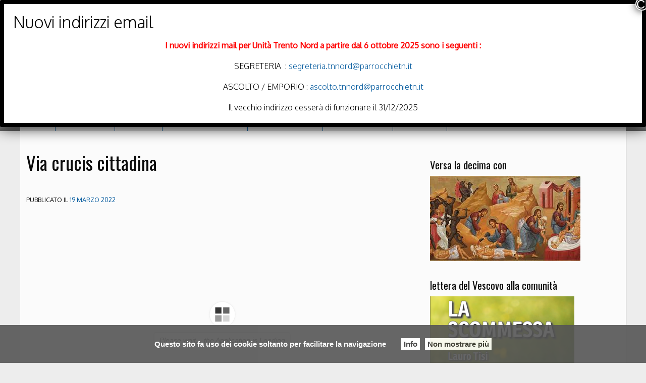

--- FILE ---
content_type: text/html; charset=UTF-8
request_url: https://parrocchietrentonord.diocesitn.it/2022/03/19/via-crucis-cittadina/?id=236491277&long_events=1&ajaxCalendar=1&mo=3&yr=2023
body_size: 18275
content:
<!doctype html>
<html lang="it-IT">
<head>
	<meta charset="UTF-8">
	<meta name="viewport" content="width=device-width, initial-scale=1">
	<link rel="profile" href="http://gmpg.org/xfn/11">

	<title>Via crucis cittadina &#8211; Trento Nord</title>
<meta name='robots' content='max-image-preview:large' />
	<style>img:is([sizes="auto" i], [sizes^="auto," i]) { contain-intrinsic-size: 3000px 1500px }</style>
	<link rel='dns-prefetch' href='//platform-api.sharethis.com' />
<link rel="alternate" type="application/rss+xml" title="Trento Nord &raquo; Feed" href="https://parrocchietrentonord.diocesitn.it/feed/" />
<link rel="alternate" type="application/rss+xml" title="Trento Nord &raquo; Feed dei commenti" href="https://parrocchietrentonord.diocesitn.it/comments/feed/" />
<script type="text/javascript">
/* <![CDATA[ */
window._wpemojiSettings = {"baseUrl":"https:\/\/s.w.org\/images\/core\/emoji\/15.0.3\/72x72\/","ext":".png","svgUrl":"https:\/\/s.w.org\/images\/core\/emoji\/15.0.3\/svg\/","svgExt":".svg","source":{"concatemoji":"https:\/\/parrocchietrentonord.diocesitn.it\/wp-includes\/js\/wp-emoji-release.min.js?ver=6.7.1"}};
/*! This file is auto-generated */
!function(i,n){var o,s,e;function c(e){try{var t={supportTests:e,timestamp:(new Date).valueOf()};sessionStorage.setItem(o,JSON.stringify(t))}catch(e){}}function p(e,t,n){e.clearRect(0,0,e.canvas.width,e.canvas.height),e.fillText(t,0,0);var t=new Uint32Array(e.getImageData(0,0,e.canvas.width,e.canvas.height).data),r=(e.clearRect(0,0,e.canvas.width,e.canvas.height),e.fillText(n,0,0),new Uint32Array(e.getImageData(0,0,e.canvas.width,e.canvas.height).data));return t.every(function(e,t){return e===r[t]})}function u(e,t,n){switch(t){case"flag":return n(e,"\ud83c\udff3\ufe0f\u200d\u26a7\ufe0f","\ud83c\udff3\ufe0f\u200b\u26a7\ufe0f")?!1:!n(e,"\ud83c\uddfa\ud83c\uddf3","\ud83c\uddfa\u200b\ud83c\uddf3")&&!n(e,"\ud83c\udff4\udb40\udc67\udb40\udc62\udb40\udc65\udb40\udc6e\udb40\udc67\udb40\udc7f","\ud83c\udff4\u200b\udb40\udc67\u200b\udb40\udc62\u200b\udb40\udc65\u200b\udb40\udc6e\u200b\udb40\udc67\u200b\udb40\udc7f");case"emoji":return!n(e,"\ud83d\udc26\u200d\u2b1b","\ud83d\udc26\u200b\u2b1b")}return!1}function f(e,t,n){var r="undefined"!=typeof WorkerGlobalScope&&self instanceof WorkerGlobalScope?new OffscreenCanvas(300,150):i.createElement("canvas"),a=r.getContext("2d",{willReadFrequently:!0}),o=(a.textBaseline="top",a.font="600 32px Arial",{});return e.forEach(function(e){o[e]=t(a,e,n)}),o}function t(e){var t=i.createElement("script");t.src=e,t.defer=!0,i.head.appendChild(t)}"undefined"!=typeof Promise&&(o="wpEmojiSettingsSupports",s=["flag","emoji"],n.supports={everything:!0,everythingExceptFlag:!0},e=new Promise(function(e){i.addEventListener("DOMContentLoaded",e,{once:!0})}),new Promise(function(t){var n=function(){try{var e=JSON.parse(sessionStorage.getItem(o));if("object"==typeof e&&"number"==typeof e.timestamp&&(new Date).valueOf()<e.timestamp+604800&&"object"==typeof e.supportTests)return e.supportTests}catch(e){}return null}();if(!n){if("undefined"!=typeof Worker&&"undefined"!=typeof OffscreenCanvas&&"undefined"!=typeof URL&&URL.createObjectURL&&"undefined"!=typeof Blob)try{var e="postMessage("+f.toString()+"("+[JSON.stringify(s),u.toString(),p.toString()].join(",")+"));",r=new Blob([e],{type:"text/javascript"}),a=new Worker(URL.createObjectURL(r),{name:"wpTestEmojiSupports"});return void(a.onmessage=function(e){c(n=e.data),a.terminate(),t(n)})}catch(e){}c(n=f(s,u,p))}t(n)}).then(function(e){for(var t in e)n.supports[t]=e[t],n.supports.everything=n.supports.everything&&n.supports[t],"flag"!==t&&(n.supports.everythingExceptFlag=n.supports.everythingExceptFlag&&n.supports[t]);n.supports.everythingExceptFlag=n.supports.everythingExceptFlag&&!n.supports.flag,n.DOMReady=!1,n.readyCallback=function(){n.DOMReady=!0}}).then(function(){return e}).then(function(){var e;n.supports.everything||(n.readyCallback(),(e=n.source||{}).concatemoji?t(e.concatemoji):e.wpemoji&&e.twemoji&&(t(e.twemoji),t(e.wpemoji)))}))}((window,document),window._wpemojiSettings);
/* ]]> */
</script>
<style id='wp-emoji-styles-inline-css' type='text/css'>

	img.wp-smiley, img.emoji {
		display: inline !important;
		border: none !important;
		box-shadow: none !important;
		height: 1em !important;
		width: 1em !important;
		margin: 0 0.07em !important;
		vertical-align: -0.1em !important;
		background: none !important;
		padding: 0 !important;
	}
</style>
<link rel='stylesheet' id='wp-block-library-css' href='https://parrocchietrentonord.diocesitn.it/wp-includes/css/dist/block-library/style.min.css?ver=6.7.1' type='text/css' media='all' />
<link rel='stylesheet' id='iandu-rss-block-frontend-css' href='https://parrocchietrentonord.diocesitn.it/wp-content/plugins/iandu-rss-retriever/inc/css/block-frontend.css?ver=1.0.0' type='text/css' media='all' />
<style id='classic-theme-styles-inline-css' type='text/css'>
/*! This file is auto-generated */
.wp-block-button__link{color:#fff;background-color:#32373c;border-radius:9999px;box-shadow:none;text-decoration:none;padding:calc(.667em + 2px) calc(1.333em + 2px);font-size:1.125em}.wp-block-file__button{background:#32373c;color:#fff;text-decoration:none}
</style>
<style id='global-styles-inline-css' type='text/css'>
:root{--wp--preset--aspect-ratio--square: 1;--wp--preset--aspect-ratio--4-3: 4/3;--wp--preset--aspect-ratio--3-4: 3/4;--wp--preset--aspect-ratio--3-2: 3/2;--wp--preset--aspect-ratio--2-3: 2/3;--wp--preset--aspect-ratio--16-9: 16/9;--wp--preset--aspect-ratio--9-16: 9/16;--wp--preset--color--black: #000000;--wp--preset--color--cyan-bluish-gray: #abb8c3;--wp--preset--color--white: #ffffff;--wp--preset--color--pale-pink: #f78da7;--wp--preset--color--vivid-red: #cf2e2e;--wp--preset--color--luminous-vivid-orange: #ff6900;--wp--preset--color--luminous-vivid-amber: #fcb900;--wp--preset--color--light-green-cyan: #7bdcb5;--wp--preset--color--vivid-green-cyan: #00d084;--wp--preset--color--pale-cyan-blue: #8ed1fc;--wp--preset--color--vivid-cyan-blue: #0693e3;--wp--preset--color--vivid-purple: #9b51e0;--wp--preset--gradient--vivid-cyan-blue-to-vivid-purple: linear-gradient(135deg,rgba(6,147,227,1) 0%,rgb(155,81,224) 100%);--wp--preset--gradient--light-green-cyan-to-vivid-green-cyan: linear-gradient(135deg,rgb(122,220,180) 0%,rgb(0,208,130) 100%);--wp--preset--gradient--luminous-vivid-amber-to-luminous-vivid-orange: linear-gradient(135deg,rgba(252,185,0,1) 0%,rgba(255,105,0,1) 100%);--wp--preset--gradient--luminous-vivid-orange-to-vivid-red: linear-gradient(135deg,rgba(255,105,0,1) 0%,rgb(207,46,46) 100%);--wp--preset--gradient--very-light-gray-to-cyan-bluish-gray: linear-gradient(135deg,rgb(238,238,238) 0%,rgb(169,184,195) 100%);--wp--preset--gradient--cool-to-warm-spectrum: linear-gradient(135deg,rgb(74,234,220) 0%,rgb(151,120,209) 20%,rgb(207,42,186) 40%,rgb(238,44,130) 60%,rgb(251,105,98) 80%,rgb(254,248,76) 100%);--wp--preset--gradient--blush-light-purple: linear-gradient(135deg,rgb(255,206,236) 0%,rgb(152,150,240) 100%);--wp--preset--gradient--blush-bordeaux: linear-gradient(135deg,rgb(254,205,165) 0%,rgb(254,45,45) 50%,rgb(107,0,62) 100%);--wp--preset--gradient--luminous-dusk: linear-gradient(135deg,rgb(255,203,112) 0%,rgb(199,81,192) 50%,rgb(65,88,208) 100%);--wp--preset--gradient--pale-ocean: linear-gradient(135deg,rgb(255,245,203) 0%,rgb(182,227,212) 50%,rgb(51,167,181) 100%);--wp--preset--gradient--electric-grass: linear-gradient(135deg,rgb(202,248,128) 0%,rgb(113,206,126) 100%);--wp--preset--gradient--midnight: linear-gradient(135deg,rgb(2,3,129) 0%,rgb(40,116,252) 100%);--wp--preset--font-size--small: 13px;--wp--preset--font-size--medium: 20px;--wp--preset--font-size--large: 36px;--wp--preset--font-size--x-large: 42px;--wp--preset--spacing--20: 0.44rem;--wp--preset--spacing--30: 0.67rem;--wp--preset--spacing--40: 1rem;--wp--preset--spacing--50: 1.5rem;--wp--preset--spacing--60: 2.25rem;--wp--preset--spacing--70: 3.38rem;--wp--preset--spacing--80: 5.06rem;--wp--preset--shadow--natural: 6px 6px 9px rgba(0, 0, 0, 0.2);--wp--preset--shadow--deep: 12px 12px 50px rgba(0, 0, 0, 0.4);--wp--preset--shadow--sharp: 6px 6px 0px rgba(0, 0, 0, 0.2);--wp--preset--shadow--outlined: 6px 6px 0px -3px rgba(255, 255, 255, 1), 6px 6px rgba(0, 0, 0, 1);--wp--preset--shadow--crisp: 6px 6px 0px rgba(0, 0, 0, 1);}:where(.is-layout-flex){gap: 0.5em;}:where(.is-layout-grid){gap: 0.5em;}body .is-layout-flex{display: flex;}.is-layout-flex{flex-wrap: wrap;align-items: center;}.is-layout-flex > :is(*, div){margin: 0;}body .is-layout-grid{display: grid;}.is-layout-grid > :is(*, div){margin: 0;}:where(.wp-block-columns.is-layout-flex){gap: 2em;}:where(.wp-block-columns.is-layout-grid){gap: 2em;}:where(.wp-block-post-template.is-layout-flex){gap: 1.25em;}:where(.wp-block-post-template.is-layout-grid){gap: 1.25em;}.has-black-color{color: var(--wp--preset--color--black) !important;}.has-cyan-bluish-gray-color{color: var(--wp--preset--color--cyan-bluish-gray) !important;}.has-white-color{color: var(--wp--preset--color--white) !important;}.has-pale-pink-color{color: var(--wp--preset--color--pale-pink) !important;}.has-vivid-red-color{color: var(--wp--preset--color--vivid-red) !important;}.has-luminous-vivid-orange-color{color: var(--wp--preset--color--luminous-vivid-orange) !important;}.has-luminous-vivid-amber-color{color: var(--wp--preset--color--luminous-vivid-amber) !important;}.has-light-green-cyan-color{color: var(--wp--preset--color--light-green-cyan) !important;}.has-vivid-green-cyan-color{color: var(--wp--preset--color--vivid-green-cyan) !important;}.has-pale-cyan-blue-color{color: var(--wp--preset--color--pale-cyan-blue) !important;}.has-vivid-cyan-blue-color{color: var(--wp--preset--color--vivid-cyan-blue) !important;}.has-vivid-purple-color{color: var(--wp--preset--color--vivid-purple) !important;}.has-black-background-color{background-color: var(--wp--preset--color--black) !important;}.has-cyan-bluish-gray-background-color{background-color: var(--wp--preset--color--cyan-bluish-gray) !important;}.has-white-background-color{background-color: var(--wp--preset--color--white) !important;}.has-pale-pink-background-color{background-color: var(--wp--preset--color--pale-pink) !important;}.has-vivid-red-background-color{background-color: var(--wp--preset--color--vivid-red) !important;}.has-luminous-vivid-orange-background-color{background-color: var(--wp--preset--color--luminous-vivid-orange) !important;}.has-luminous-vivid-amber-background-color{background-color: var(--wp--preset--color--luminous-vivid-amber) !important;}.has-light-green-cyan-background-color{background-color: var(--wp--preset--color--light-green-cyan) !important;}.has-vivid-green-cyan-background-color{background-color: var(--wp--preset--color--vivid-green-cyan) !important;}.has-pale-cyan-blue-background-color{background-color: var(--wp--preset--color--pale-cyan-blue) !important;}.has-vivid-cyan-blue-background-color{background-color: var(--wp--preset--color--vivid-cyan-blue) !important;}.has-vivid-purple-background-color{background-color: var(--wp--preset--color--vivid-purple) !important;}.has-black-border-color{border-color: var(--wp--preset--color--black) !important;}.has-cyan-bluish-gray-border-color{border-color: var(--wp--preset--color--cyan-bluish-gray) !important;}.has-white-border-color{border-color: var(--wp--preset--color--white) !important;}.has-pale-pink-border-color{border-color: var(--wp--preset--color--pale-pink) !important;}.has-vivid-red-border-color{border-color: var(--wp--preset--color--vivid-red) !important;}.has-luminous-vivid-orange-border-color{border-color: var(--wp--preset--color--luminous-vivid-orange) !important;}.has-luminous-vivid-amber-border-color{border-color: var(--wp--preset--color--luminous-vivid-amber) !important;}.has-light-green-cyan-border-color{border-color: var(--wp--preset--color--light-green-cyan) !important;}.has-vivid-green-cyan-border-color{border-color: var(--wp--preset--color--vivid-green-cyan) !important;}.has-pale-cyan-blue-border-color{border-color: var(--wp--preset--color--pale-cyan-blue) !important;}.has-vivid-cyan-blue-border-color{border-color: var(--wp--preset--color--vivid-cyan-blue) !important;}.has-vivid-purple-border-color{border-color: var(--wp--preset--color--vivid-purple) !important;}.has-vivid-cyan-blue-to-vivid-purple-gradient-background{background: var(--wp--preset--gradient--vivid-cyan-blue-to-vivid-purple) !important;}.has-light-green-cyan-to-vivid-green-cyan-gradient-background{background: var(--wp--preset--gradient--light-green-cyan-to-vivid-green-cyan) !important;}.has-luminous-vivid-amber-to-luminous-vivid-orange-gradient-background{background: var(--wp--preset--gradient--luminous-vivid-amber-to-luminous-vivid-orange) !important;}.has-luminous-vivid-orange-to-vivid-red-gradient-background{background: var(--wp--preset--gradient--luminous-vivid-orange-to-vivid-red) !important;}.has-very-light-gray-to-cyan-bluish-gray-gradient-background{background: var(--wp--preset--gradient--very-light-gray-to-cyan-bluish-gray) !important;}.has-cool-to-warm-spectrum-gradient-background{background: var(--wp--preset--gradient--cool-to-warm-spectrum) !important;}.has-blush-light-purple-gradient-background{background: var(--wp--preset--gradient--blush-light-purple) !important;}.has-blush-bordeaux-gradient-background{background: var(--wp--preset--gradient--blush-bordeaux) !important;}.has-luminous-dusk-gradient-background{background: var(--wp--preset--gradient--luminous-dusk) !important;}.has-pale-ocean-gradient-background{background: var(--wp--preset--gradient--pale-ocean) !important;}.has-electric-grass-gradient-background{background: var(--wp--preset--gradient--electric-grass) !important;}.has-midnight-gradient-background{background: var(--wp--preset--gradient--midnight) !important;}.has-small-font-size{font-size: var(--wp--preset--font-size--small) !important;}.has-medium-font-size{font-size: var(--wp--preset--font-size--medium) !important;}.has-large-font-size{font-size: var(--wp--preset--font-size--large) !important;}.has-x-large-font-size{font-size: var(--wp--preset--font-size--x-large) !important;}
:where(.wp-block-post-template.is-layout-flex){gap: 1.25em;}:where(.wp-block-post-template.is-layout-grid){gap: 1.25em;}
:where(.wp-block-columns.is-layout-flex){gap: 2em;}:where(.wp-block-columns.is-layout-grid){gap: 2em;}
:root :where(.wp-block-pullquote){font-size: 1.5em;line-height: 1.6;}
</style>
<link rel='stylesheet' id='cptch_stylesheet-css' href='https://parrocchietrentonord.diocesitn.it/wp-content/plugins/captcha-bws/css/front_end_style.css?ver=5.2.4' type='text/css' media='all' />
<link rel='stylesheet' id='dashicons-css' href='https://parrocchietrentonord.diocesitn.it/wp-includes/css/dashicons.min.css?ver=6.7.1' type='text/css' media='all' />
<link rel='stylesheet' id='cptch_desktop_style-css' href='https://parrocchietrentonord.diocesitn.it/wp-content/plugins/captcha-bws/css/desktop_style.css?ver=5.2.4' type='text/css' media='all' />
<link rel='stylesheet' id='events-manager-css' href='https://parrocchietrentonord.diocesitn.it/wp-content/plugins/events-manager/includes/css/events-manager.min.css?ver=6.6.3' type='text/css' media='all' />
<link rel='stylesheet' id='responsive-lightbox-swipebox-css' href='https://parrocchietrentonord.diocesitn.it/wp-content/plugins/responsive-lightbox/assets/swipebox/swipebox.min.css?ver=2.4.8' type='text/css' media='all' />
<link rel='stylesheet' id='parent-style-css' href='https://parrocchietrentonord.diocesitn.it/wp-content/themes/pweb-trento-2017/style.css?ver=6.7.1' type='text/css' media='all' />
<link rel='stylesheet' id='child-style-css' href='https://parrocchietrentonord.diocesitn.it/wp-content/themes/pweb-trento-2017-child-m/style.css?ver=6.7.1' type='text/css' media='all' />
<link rel='stylesheet' id='pweb_t_foundation_css-css' href='https://parrocchietrentonord.diocesitn.it/wp-content/themes/pweb-trento-2017/css/foundation.min.css?ver=6.7.1' type='text/css' media='all' />
<link rel='stylesheet' id='pweb_t_app_css-css' href='https://parrocchietrentonord.diocesitn.it/wp-content/themes/pweb-trento-2017/css/style-pt.css?ver=6.7.1' type='text/css' media='all' />
<link rel='stylesheet' id='pweb_t_slick_css-css' href='https://parrocchietrentonord.diocesitn.it/wp-content/themes/pweb-trento-2017/css/slick.css?ver=6.7.1' type='text/css' media='all' />
<link rel='stylesheet' id='pweb_t_slick_theme_css-css' href='https://parrocchietrentonord.diocesitn.it/wp-content/themes/pweb-trento-2017/css/slick-theme.css?ver=6.7.1' type='text/css' media='all' />
<link rel='stylesheet' id='pweb_t_fancy_css-css' href='https://parrocchietrentonord.diocesitn.it/wp-content/themes/pweb-trento-2017/css/jquery.fancybox.css?ver=6.7.1' type='text/css' media='all' />
<link rel='stylesheet' id='pweb_t_dashicons-css' href='https://parrocchietrentonord.diocesitn.it/wp-content/themes/pweb-trento-2017-child-m/style.css?ver=6.7.1' type='text/css' media='all' />
<link rel='stylesheet' id='popup-maker-site-css' href='//parrocchietrentonord.diocesitn.it/wp-content/uploads/sites/74/pum/pum-site-styles-74.css?generated=1760008877&#038;ver=1.20.3' type='text/css' media='all' />
<script type="text/javascript" src="https://parrocchietrentonord.diocesitn.it/wp-includes/js/jquery/jquery.min.js?ver=3.7.1" id="jquery-core-js"></script>
<script type="text/javascript" src="https://parrocchietrentonord.diocesitn.it/wp-includes/js/jquery/jquery-migrate.min.js?ver=3.4.1" id="jquery-migrate-js"></script>
<script type="text/javascript" src="https://parrocchietrentonord.diocesitn.it/wp-includes/js/jquery/ui/core.min.js?ver=1.13.3" id="jquery-ui-core-js"></script>
<script type="text/javascript" src="https://parrocchietrentonord.diocesitn.it/wp-includes/js/jquery/ui/mouse.min.js?ver=1.13.3" id="jquery-ui-mouse-js"></script>
<script type="text/javascript" src="https://parrocchietrentonord.diocesitn.it/wp-includes/js/jquery/ui/sortable.min.js?ver=1.13.3" id="jquery-ui-sortable-js"></script>
<script type="text/javascript" src="https://parrocchietrentonord.diocesitn.it/wp-includes/js/jquery/ui/datepicker.min.js?ver=1.13.3" id="jquery-ui-datepicker-js"></script>
<script type="text/javascript" id="jquery-ui-datepicker-js-after">
/* <![CDATA[ */
jQuery(function(jQuery){jQuery.datepicker.setDefaults({"closeText":"Chiudi","currentText":"Oggi","monthNames":["Gennaio","Febbraio","Marzo","Aprile","Maggio","Giugno","Luglio","Agosto","Settembre","Ottobre","Novembre","Dicembre"],"monthNamesShort":["Gen","Feb","Mar","Apr","Mag","Giu","Lug","Ago","Set","Ott","Nov","Dic"],"nextText":"Prossimo","prevText":"Precedente","dayNames":["domenica","luned\u00ec","marted\u00ec","mercoled\u00ec","gioved\u00ec","venerd\u00ec","sabato"],"dayNamesShort":["Dom","Lun","Mar","Mer","Gio","Ven","Sab"],"dayNamesMin":["D","L","M","M","G","V","S"],"dateFormat":"d MM yy","firstDay":1,"isRTL":false});});
/* ]]> */
</script>
<script type="text/javascript" src="https://parrocchietrentonord.diocesitn.it/wp-includes/js/jquery/ui/resizable.min.js?ver=1.13.3" id="jquery-ui-resizable-js"></script>
<script type="text/javascript" src="https://parrocchietrentonord.diocesitn.it/wp-includes/js/jquery/ui/draggable.min.js?ver=1.13.3" id="jquery-ui-draggable-js"></script>
<script type="text/javascript" src="https://parrocchietrentonord.diocesitn.it/wp-includes/js/jquery/ui/controlgroup.min.js?ver=1.13.3" id="jquery-ui-controlgroup-js"></script>
<script type="text/javascript" src="https://parrocchietrentonord.diocesitn.it/wp-includes/js/jquery/ui/checkboxradio.min.js?ver=1.13.3" id="jquery-ui-checkboxradio-js"></script>
<script type="text/javascript" src="https://parrocchietrentonord.diocesitn.it/wp-includes/js/jquery/ui/button.min.js?ver=1.13.3" id="jquery-ui-button-js"></script>
<script type="text/javascript" src="https://parrocchietrentonord.diocesitn.it/wp-includes/js/jquery/ui/dialog.min.js?ver=1.13.3" id="jquery-ui-dialog-js"></script>
<script type="text/javascript" id="events-manager-js-extra">
/* <![CDATA[ */
var EM = {"ajaxurl":"https:\/\/parrocchietrentonord.diocesitn.it\/wp-admin\/admin-ajax.php","locationajaxurl":"https:\/\/parrocchietrentonord.diocesitn.it\/wp-admin\/admin-ajax.php?action=locations_search","firstDay":"1","locale":"it","dateFormat":"yy-mm-dd","ui_css":"https:\/\/parrocchietrentonord.diocesitn.it\/wp-content\/plugins\/events-manager\/includes\/css\/jquery-ui\/build.min.css","show24hours":"1","is_ssl":"1","autocomplete_limit":"10","calendar":{"breakpoints":{"small":560,"medium":908,"large":false}},"phone":"","datepicker":{"format":"d\/m\/Y","locale":"it"},"search":{"breakpoints":{"small":650,"medium":850,"full":false}},"url":"https:\/\/parrocchietrentonord.diocesitn.it\/wp-content\/plugins\/events-manager","bookingInProgress":"Per favore attendi che la prenotazione venga elaborata.","tickets_save":"Salvare biglietto","bookingajaxurl":"https:\/\/parrocchietrentonord.diocesitn.it\/wp-admin\/admin-ajax.php","bookings_export_save":"Prenotazioni Export","bookings_settings_save":"Salva le impostazioni","booking_delete":"Sei sicuro di voler cancellare?","booking_offset":"30","bookings":{"submit_button":{"text":{"default":"Invia la tua prenotazione","free":"Invia la tua prenotazione","payment":"Invia la tua prenotazione","processing":"In elaborazione ..."}},"update_listener":""},"bb_full":"Tutto Esaurito","bb_book":"Prenota ora","bb_booking":"Prenotazione in corso ...","bb_booked":"Prenotazione presentata","bb_error":"Prenotazione Errore. Riprovi?","bb_cancel":"Annullare","bb_canceling":"Annullamento in corso...","bb_cancelled":"Cancellato","bb_cancel_error":"Cancellazione Errore. Riprovi?","txt_search":"Ricerca","txt_searching":"Ricerca in corso...","txt_loading":"Caricamento in corso..."};
/* ]]> */
</script>
<script type="text/javascript" src="https://parrocchietrentonord.diocesitn.it/wp-content/plugins/events-manager/includes/js/events-manager.js?ver=6.6.3" id="events-manager-js"></script>
<script type="text/javascript" src="https://parrocchietrentonord.diocesitn.it/wp-content/plugins/events-manager/includes/external/flatpickr/l10n/it.js?ver=6.6.3" id="em-flatpickr-localization-js"></script>
<script type="text/javascript" id="3d-flip-book-client-locale-loader-js-extra">
/* <![CDATA[ */
var FB3D_CLIENT_LOCALE = {"ajaxurl":"https:\/\/parrocchietrentonord.diocesitn.it\/wp-admin\/admin-ajax.php","dictionary":{"Table of contents":"Table of contents","Close":"Close","Bookmarks":"Bookmarks","Thumbnails":"Thumbnails","Search":"Search","Share":"Share","Facebook":"Facebook","Twitter":"Twitter","Email":"Email","Play":"Play","Previous page":"Previous page","Next page":"Next page","Zoom in":"Zoom in","Zoom out":"Zoom out","Fit view":"Fit view","Auto play":"Auto play","Full screen":"Full screen","More":"More","Smart pan":"Smart pan","Single page":"Single page","Sounds":"Sounds","Stats":"Stats","Print":"Print","Download":"Download","Goto first page":"Goto first page","Goto last page":"Goto last page"},"images":"https:\/\/parrocchietrentonord.diocesitn.it\/wp-content\/plugins\/interactive-3d-flipbook-powered-physics-engine\/assets\/images\/","jsData":{"urls":[],"posts":{"ids_mis":[],"ids":[]},"pages":[],"firstPages":[],"bookCtrlProps":[],"bookTemplates":[]},"key":"3d-flip-book","pdfJS":{"pdfJsLib":"https:\/\/parrocchietrentonord.diocesitn.it\/wp-content\/plugins\/interactive-3d-flipbook-powered-physics-engine\/assets\/js\/pdf.min.js?ver=4.3.136","pdfJsWorker":"https:\/\/parrocchietrentonord.diocesitn.it\/wp-content\/plugins\/interactive-3d-flipbook-powered-physics-engine\/assets\/js\/pdf.worker.js?ver=4.3.136","stablePdfJsLib":"https:\/\/parrocchietrentonord.diocesitn.it\/wp-content\/plugins\/interactive-3d-flipbook-powered-physics-engine\/assets\/js\/stable\/pdf.min.js?ver=2.5.207","stablePdfJsWorker":"https:\/\/parrocchietrentonord.diocesitn.it\/wp-content\/plugins\/interactive-3d-flipbook-powered-physics-engine\/assets\/js\/stable\/pdf.worker.js?ver=2.5.207","pdfJsCMapUrl":"https:\/\/parrocchietrentonord.diocesitn.it\/wp-content\/plugins\/interactive-3d-flipbook-powered-physics-engine\/assets\/cmaps\/"},"cacheurl":"https:\/\/parrocchietrentonord.diocesitn.it\/wp-content\/uploads\/sites\/74\/3d-flip-book\/cache\/","pluginsurl":"https:\/\/parrocchietrentonord.diocesitn.it\/wp-content\/plugins\/","pluginurl":"https:\/\/parrocchietrentonord.diocesitn.it\/wp-content\/plugins\/interactive-3d-flipbook-powered-physics-engine\/","thumbnailSize":{"width":"150","height":"150"},"version":"1.16.15"};
/* ]]> */
</script>
<script type="text/javascript" src="https://parrocchietrentonord.diocesitn.it/wp-content/plugins/interactive-3d-flipbook-powered-physics-engine/assets/js/client-locale-loader.js?ver=1.16.15" id="3d-flip-book-client-locale-loader-js" async="async" data-wp-strategy="async"></script>
<script type="text/javascript" src="https://parrocchietrentonord.diocesitn.it/wp-content/plugins/responsive-lightbox/assets/swipebox/jquery.swipebox.min.js?ver=2.4.8" id="responsive-lightbox-swipebox-js"></script>
<script type="text/javascript" src="https://parrocchietrentonord.diocesitn.it/wp-includes/js/underscore.min.js?ver=1.13.7" id="underscore-js"></script>
<script type="text/javascript" src="https://parrocchietrentonord.diocesitn.it/wp-content/plugins/responsive-lightbox/assets/infinitescroll/infinite-scroll.pkgd.min.js?ver=6.7.1" id="responsive-lightbox-infinite-scroll-js"></script>
<script type="text/javascript" id="responsive-lightbox-js-before">
/* <![CDATA[ */
var rlArgs = {"script":"swipebox","selector":"lightbox","customEvents":"","activeGalleries":true,"animation":true,"hideCloseButtonOnMobile":false,"removeBarsOnMobile":false,"hideBars":true,"hideBarsDelay":5000,"videoMaxWidth":1080,"useSVG":true,"loopAtEnd":false,"woocommerce_gallery":false,"ajaxurl":"https:\/\/parrocchietrentonord.diocesitn.it\/wp-admin\/admin-ajax.php","nonce":"19616cdc74","preview":false,"postId":4801,"scriptExtension":false};
/* ]]> */
</script>
<script type="text/javascript" src="https://parrocchietrentonord.diocesitn.it/wp-content/plugins/responsive-lightbox/js/front.js?ver=2.4.8" id="responsive-lightbox-js"></script>
<script type="text/javascript" src="//platform-api.sharethis.com/js/sharethis.js?ver=8.5.2#property=67a61c673c2c870019108a0e&amp;product=gdpr-compliance-tool-v2&amp;source=simple-share-buttons-adder-wordpress" id="simple-share-buttons-adder-mu-js"></script>
<link rel="https://api.w.org/" href="https://parrocchietrentonord.diocesitn.it/wp-json/" /><link rel="alternate" title="JSON" type="application/json" href="https://parrocchietrentonord.diocesitn.it/wp-json/wp/v2/posts/4801" /><link rel="EditURI" type="application/rsd+xml" title="RSD" href="https://parrocchietrentonord.diocesitn.it/xmlrpc.php?rsd" />
<meta name="generator" content="WordPress 6.7.1" />
<link rel="canonical" href="https://parrocchietrentonord.diocesitn.it/2022/03/19/via-crucis-cittadina/" />
<link rel='shortlink' href='https://parrocchietrentonord.diocesitn.it/?p=4801' />
<link rel="alternate" title="oEmbed (JSON)" type="application/json+oembed" href="https://parrocchietrentonord.diocesitn.it/wp-json/oembed/1.0/embed?url=https%3A%2F%2Fparrocchietrentonord.diocesitn.it%2F2022%2F03%2F19%2Fvia-crucis-cittadina%2F" />
<link rel="alternate" title="oEmbed (XML)" type="text/xml+oembed" href="https://parrocchietrentonord.diocesitn.it/wp-json/oembed/1.0/embed?url=https%3A%2F%2Fparrocchietrentonord.diocesitn.it%2F2022%2F03%2F19%2Fvia-crucis-cittadina%2F&#038;format=xml" />

			<!-- Global site tag (gtag.js) - Google Analytics -->
			<script async src="https://www.googletagmanager.com/gtag/js?id=G-CX71X6GMWK"></script>
			<script>
				window.dataLayer = window.dataLayer || [];
				function gtag(){dataLayer.push(arguments);}
				gtag('js', new Date());
				gtag( 'config', 'G-CX71X6GMWK' );
			</script>

			<script type="text/javascript">var ajaxurl = "https://parrocchietrentonord.diocesitn.it/wp-admin/admin-ajax.php"</script>        <script type="text/javascript">
		
		function generate_pdf(){
			 
				 jQuery("#right_button").fadeOut('fast');
				 jQuery("#PRINT").fadeOut();
				 
				 jQuery("#wpjournal_fullscreen").fadeIn();
				 jQuery( "#inline-journals-block" ).append( "<p class='wpjournal-communication'>Il processo potrebbe richiedere molto tempo. Si prega di NON chiudere questa scheda del browser. <span class='label label-pill label-default' ><span id='wpjournal-count-single'>0</span>/<span id='wpjournal-count-all'>0</span></span></p>" );
				
				// generate placeholders
				 var list = jQuery('#wpjournal_pageorder').val().split(",");
				jQuery.each(list, function(i) {
				  list[i];
				});
				
				var wpjournal_id = jQuery('#wpjournal_id').val();
				jQuery.ajax({
				url: ajaxurl,
				data: {
					'action': 'wpjournal_placeholders',
					'list': list,
					'id_Journal': wpjournal_id,
					'destination': 'extra'
				},
				success: function(risultato) {
					risultato = risultato.trim();
					if (risultato ==''){
						browse_pages(); 
					
					}else{
						 
						alert (risultato);	
					}
					},
						error: function(errorThrown) {
							console.log(errorThrown);
						}
					});
				
				
				
				
				}
		
		function browse_pages() {
		    
		    // retrieve the post order
		    var list = jQuery('#wpjournal_pageorder').val().split(",");
		    // retrieve the id of the custom post type
		    var wpjournal_id = jQuery('#wpjournal_id').val();
		    jQuery.each(list, function(i) {
		        // create the array
				list[i];
		    });
			
			/// Start the loop
			
			
			
		    jQuery(function() {
		        var i = 0;
		        jQuery(document).ready(function() {
		            loopLi(list);
		        });

		        function loopLi(list) {
					 
					jQuery("#container_canvas").empty();
		            var num_pages = list.length;
					var contatore_pagine = num_pages-1;
					jQuery("#wpjournal-count-all").html(contatore_pagine);
		            if (i <= num_pages) {
  
	    				html2canvas(document.querySelector("#content"), {
							taintTest: true,
        					logging: false
							}).then( function(canvas) {
		                        var cand = document.getElementsByTagName('canvas');
		                        document.getElementById('container_canvas').appendChild(canvas);
		                  
								 
								var pagenumber = list[i];
								var pagename = wpjournal_id + "_" + pagenumber;
								
								var cand = document.getElementsByTagName('canvas');  // Seleziono dal DOM l'elemento canvas
								var canvasData = cand[0].toDataURL("image/png");     // Converto il CANVAS in pNg
							// 	var img = cand[0].toDataURL("image/png"); 
								 
				
								var data = {
										 action : 'wpjournal_savePNG',
										 'img': canvasData,
										 'filename' :  pagename
								};
								
								jQuery.post(ajaxurl, data, function(response) {
								 
								});
 
							 
		                    }).then(setTimeout(function () {process_frontpage(list[i], wpjournal_id, list[i + 1])}, 25000)); 
     


	 
		               
		               
						
						
		 function process_frontpage(val, wpjournal_id, val2) {
							  
				 
		       
		        if (val2 != undefined) {
		            jQuery.ajax({
		                url: ajaxurl,
		                data: {
		                    'action': 'wpjournal_browse_pages',
		                    'wpjournal_id': wpjournal_id,
		                    'post_id': val2,
		                },
		                success: function(risultato) {
							risultato = risultato.trim();
		                    jQuery("#content").empty();
                            jQuery("#content").css('background-image', 'none');
		                    jQuery("#content").html(risultato);
		                    var height_content = jQuery("#content").height();
							 
		                    if (height_content > 1320) {
		                     
								jQuery( "#inline-journals-block" ).append( "<div class='inline-journal-single-warning'>H</div>" );
		                    }else{
								 
								  
									jQuery( "#inline-journals-block" ).append( "<div class='inline-journal-single'>OK</div>" );
							}
		                     
							 i++;
							 
							 jQuery("#wpjournal-count-single").html(i);
							 
							 setTimeout(loopLi, 14000, list);
		                },
		                error: function(errorThrown) {
		                    console.log(errorThrown);
		                }
		            });
		        }else{
			 
					 print_all(list, wpjournal_id);
				}
		    };
						
						
						
		            } else {
		                // the loop is terminated. Now print the Journal
		               
		                print_all(list, wpjournal_id);
		            }
		        }
		    });

		  
		}

		function print_all(list, id_Journal) {	 
		    jQuery.ajax({
		        url: ajaxurl,
		        data: {
		            'action': 'wpjournal_create_pdf',
		            'list': list,
		            'id_Journal': id_Journal
		        },
		        success: function(risultato) {
					risultato = risultato.trim();
		            console.log(risultato);
					if (risultato == ''){
						if (confirm("PDF successfully generated")) {
							window.location.replace(
								"https://parrocchietrentonord.diocesitn.it/wp-admin/options-general.php?page=wpjournal_main"
							);
						}
					}else{
						if (confirm("Error: ->"+ risultato)) {
						window.location.replace(
								"https://parrocchietrentonord.diocesitn.it/wp-admin/options-general.php?page=wpjournal_main"
							);
						}
					}
		        },
		        error: function(errorThrown) {
		            console.log(errorThrown);
		        }
		    });
		}
	
		</script>

		        <script type="text/javascript">
		
			function generate_flip(){ 
			
					jQuery("#wpjournal_fullscreen").fadeIn();
					jQuery("#right_button").fadeOut('fast');
				 	jQuery( "#inline-journals-block" ).append( "<p class='wpjournal-communication'>Il processo potrebbe richiedere molto tempo. Si prega di NON chiudere questa scheda del browser. <span class='label label-pill label-default' ><span id='wpjournal-count-single'>0</span>/<span id='wpjournal-count-all'>0</span></span></p>" );
					
					var list = jQuery('#wpjournal_pageorder').val().split(",");
						jQuery.each(list, function(i) {
				  		list[i];
					});
					
					var wpjournal_id = jQuery('#wpjournal_id').val();
					
					// generate placeholders
					jQuery.ajax({
					url: ajaxurl,
					data: {
						'action': 'wpjournal_placeholders',
						'list': list,
						'id_Journal': wpjournal_id,
						'destination': 'flip'
					},
					success: function(risultato) {
						risultato = risultato.trim();
						 
						if (risultato ==''){
							// generation OK, browsing pages
							flip_browse_pages(); 
					
						}else{
						 
							alert ("Some error occurred. Error code: 01 "+ risultato);	
						}
					},
					error: function(errorThrown) {
							console.log(errorThrown);
						}
					});
					
					
					
					
					
				   function flip_browse_pages() {
		    
						// retrieve the post order
						var list = jQuery('#wpjournal_pageorder').val().split(",");
						// retrieve the id of the custom post type
						var wpjournal_id = jQuery('#wpjournal_id').val();
						jQuery.each(list, function(i) {
							// create the array
							list[i];
						});
			
						/// Start the loop
			
			
			
						jQuery(function() {
							var i = 0;
							jQuery(document).ready(function() {
								loopLi(list);
							});

							function loopLi(list) {
								 
								jQuery("#container_canvas").empty();
								var num_pages = list.length;
								
								var contatore_pagine = num_pages-1;
								jQuery("#wpjournal-count-all").html(contatore_pagine);
								
								if (i <= num_pages) {
									 
									 
			html2canvas(document.querySelector("#content"), {
							taintTest: true,
        					logging: false
							}).then( function(canvas) {
		                        var cand = document.getElementsByTagName('canvas');
		                        document.getElementById('container_canvas').appendChild(canvas);
		                  
								 
								var pagenumber = list[i];
								var pagename = wpjournal_id + "_" + pagenumber;
								
								var cand = document.getElementsByTagName('canvas');  // Seleziono dal DOM l'elemento canvas
								var canvasData = cand[0].toDataURL("image/png");     // Converto il CANVAS in pNg
							// 	var img = cand[0].toDataURL("image/png"); 
								 
				
								var data = {
										 action : 'flip_wpjournal_savePNG',
										 'img': canvasData,
										 'filename' :  pagename
								};
								
								jQuery.post(ajaxurl, data, function(response) {
									console.log('Message: ' + response);
								});
 
							 
		                    }).then(setTimeout(function () {flip_process_frontpage(list[i], wpjournal_id, list[i + 1])}, 25000)); 

	 
		               
		               
						
						
		 function flip_process_frontpage(val, wpjournal_id, val2) {
							  
				 
		       
		        if (val2 != undefined) {
		            jQuery.ajax({
		                url: ajaxurl,
		                data: {
		                    'action': 'wpjournal_browse_pages',
		                    'wpjournal_id': wpjournal_id,
		                    'post_id': val2,
		                },
		                success: function(risultato) {
							risultato = risultato.trim();
                            jQuery("#content").empty();
                            jQuery("#content").css('background-image', 'none');
		                    jQuery("#content").html(risultato);
		                    var height_content = jQuery("#content").height();
							 
		                    if (height_content > 1320) {
		                     
									jQuery( "#inline-journals-block" ).append( "<div class='inline-journal-single-warning'>H</div>" );
		                    }else{
 
									jQuery( "#inline-journals-block" ).append( "<div class='inline-journal-single'>OK</div>" );
							}
		                    
							 i++;
							 
							  jQuery("#wpjournal-count-single").html(i);
							 setTimeout(loopLi, 14000, list);
		                },
		                error: function(errorThrown) {
		                    console.log(errorThrown);
		                }
		            });
		        }else{
				 console.log('generate flip book!!');	
				 flip_all(list, wpjournal_id);
				}
		    };
						
						
						
		            } else {
		                // the loop is terminated. Now print the Joiurnal
		                console.log('generate flip book');
		                flip_all(list, wpjournal_id);
		            }
		        }
		    });
					
			
			 }
			 
			 
			function flip_all(list, id_Journal) {
			 
					jQuery.ajax({
						url: ajaxurl,
						data: {
							'action': 'wpjournal_create_flip',
							'list': list,
							'id_Journal': id_Journal
						},
						success: function(risultato) {
							risultato = risultato.trim();
							 
							if (risultato == ''){
								if (confirm("Flippable edition successfully generated!!")) {
									window.location.replace(
										"https://parrocchietrentonord.diocesitn.it/wp-admin/options-general.php?page=wpjournal_main"
									);
								}
							}else{
								if (confirm("Error: ->"+ risultato)) {
								window.location.replace(
										"https://parrocchietrentonord.diocesitn.it/wp-admin/options-general.php?page=wpjournal_main"
									);
								}
							}
						},
						error: function(errorThrown) {
							console.log(errorThrown);
						}
					});
			}
			 
			 
		 
} // close generate_flip
	
		</script>

		<link rel="icon" href="https://parrocchietrentonord.diocesitn.it/wp-content/uploads/sites/74/2017/09/simbol-150x145.png" sizes="32x32" />
<link rel="icon" href="https://parrocchietrentonord.diocesitn.it/wp-content/uploads/sites/74/2017/09/simbol.png" sizes="192x192" />
<link rel="apple-touch-icon" href="https://parrocchietrentonord.diocesitn.it/wp-content/uploads/sites/74/2017/09/simbol.png" />
<meta name="msapplication-TileImage" content="https://parrocchietrentonord.diocesitn.it/wp-content/uploads/sites/74/2017/09/simbol.png" />
</head>

<body class="post-template-default single single-post postid-4801 single-format-standard">

	<header id="masthead" class="site-header" style='max-width:2200px; margin:0 auto; background: url(https://parrocchietrentonord.diocesitn.it/wp-content/uploads/sites/74/2021/12/cropped-logoUniti1400.jpg) no-repeat center center ;-webkit-background-size: cover;
			-moz-background-size: cover;
			-o-background-size: cover;
			background-size: cover;' data-ckinf="74">
		<div class="grid-container header-min-aria " >
			<div class="site-branding  row grid-x grid-padding-x"  >

			<div class="large-12 columns"> <p class="site-destination">Parrocchie di</p> 								<p class="site-title"><a href="https://parrocchietrentonord.diocesitn.it/" rel="home">Trento Nord</a></p>
													<p class="site-description">Diocesi di Trento</p>
						
			</div><!-- .site-branding -->
		</div>
	</div>
	</header><!-- #masthead -->

	<nav id="site-navigation" class="x-main-navigation " style="margin-top:-45px;">

			<div class="title-bar" data-responsive-toggle="main-menu" data-hide-for="medium">
					<button class="menu-icon" type="button" data-toggle></button>
					<div class="title-bar-title">Menu</div>
			</div>


			<div class="p-t-topbar row top-bar"  id="main-menu">
				<div class="top-bar-left ">
					<ul id="menu-top-menu" class="dropdown menu  medium-horizontal vertical dropdown menu" data-responsive-menu="accordion medium-dropdown"><li id="menu-item-64" class="menu-item menu-item-type-post_type menu-item-object-page menu-item-home menu-item-64"><a href="https://parrocchietrentonord.diocesitn.it/">Home</a></li>
<li id="menu-item-5546" class="menu-item menu-item-type-post_type menu-item-object-page menu-item-5546"><a href="https://parrocchietrentonord.diocesitn.it/orario-messe/">Orario messe</a></li>
<li id="menu-item-4429" class="menu-item menu-item-type-post_type menu-item-object-post menu-item-4429"><a href="https://parrocchietrentonord.diocesitn.it/2022/10/07/iscrizioni-alla-catechesi/">Catechesi</a></li>
<li id="menu-item-5842" class="menu-item menu-item-type-post_type menu-item-object-page menu-item-has-children menu-item-5842"><a href="https://parrocchietrentonord.diocesitn.it/richiesta-sacramenti/">Richiesta sacramenti</a>
<ul class="vertical menu" data-submenu>
	<li id="menu-item-5844" class="menu-item menu-item-type-post_type menu-item-object-post menu-item-5844"><a href="https://parrocchietrentonord.diocesitn.it/2023/10/26/vorrei-chiedere-il-battesimo/">Vorrei chiedere&#8230;il battesimo</a></li>
	<li id="menu-item-5843" class="menu-item menu-item-type-post_type menu-item-object-post menu-item-5843"><a href="https://parrocchietrentonord.diocesitn.it/2023/10/26/vorrei-chiedere-il-matrimonio/">Vorrei chiedere&#8230;il matrimonio</a></li>
</ul>
</li>
<li id="menu-item-5726" class="menu-item menu-item-type-post_type menu-item-object-page menu-item-has-children menu-item-5726"><a href="https://parrocchietrentonord.diocesitn.it/emporio-solidale/">Emporio Solidale</a>
<ul class="vertical menu" data-submenu>
	<li id="menu-item-5727" class="menu-item menu-item-type-post_type menu-item-object-page menu-item-5727"><a href="https://parrocchietrentonord.diocesitn.it/emporio-solidale/">Emporio Solidale</a></li>
	<li id="menu-item-5725" class="menu-item menu-item-type-post_type menu-item-object-page menu-item-5725"><a href="https://parrocchietrentonord.diocesitn.it/orario-emporio/">Orari emporio</a></li>
	<li id="menu-item-5732" class="menu-item menu-item-type-post_type menu-item-object-page menu-item-5732"><a href="https://parrocchietrentonord.diocesitn.it/questa-settimana-serve/">Questa settimana all&#8217;emporio serve</a></li>
</ul>
</li>
<li id="menu-item-5514" class="menu-item menu-item-type-post_type menu-item-object-page menu-item-has-children menu-item-5514"><a href="https://parrocchietrentonord.diocesitn.it/noi-oratoriamo-aps/">Noi Oratoriamo</a>
<ul class="vertical menu" data-submenu>
	<li id="menu-item-5530" class="menu-item menu-item-type-post_type menu-item-object-page menu-item-5530"><a href="https://parrocchietrentonord.diocesitn.it/noi-oratoriamo-aps/">NOI oratoriamo</a></li>
	<li id="menu-item-5534" class="menu-item menu-item-type-post_type menu-item-object-page menu-item-5534"><a href="https://parrocchietrentonord.diocesitn.it/noi-oratoriamo-aps/elezioni-direttivo/">Direttivo eletto</a></li>
</ul>
</li>
<li id="menu-item-218" class="menu-item menu-item-type-post_type menu-item-object-page menu-item-has-children menu-item-218"><a href="https://parrocchietrentonord.diocesitn.it/parrocchie/">Parrocchie</a>
<ul class="vertical menu" data-submenu>
	<li id="menu-item-184" class="menu-item menu-item-type-post_type menu-item-object-page menu-item-has-children menu-item-184"><a href="https://parrocchietrentonord.diocesitn.it/parrocchie/parrocchia/">Cristo Re</a>
	<ul class="vertical menu" data-submenu>
		<li id="menu-item-359" class="menu-item menu-item-type-post_type menu-item-object-page menu-item-359"><a href="https://parrocchietrentonord.diocesitn.it/parrocchie/parrocchia/storia/">Storia</a></li>
	</ul>
</li>
	<li id="menu-item-183" class="menu-item menu-item-type-post_type menu-item-object-page menu-item-has-children menu-item-183"><a href="https://parrocchietrentonord.diocesitn.it/parrocchie/parrocchia-b/">Madonna della Pace</a>
	<ul class="vertical menu" data-submenu>
		<li id="menu-item-364" class="menu-item menu-item-type-post_type menu-item-object-page menu-item-364"><a href="https://parrocchietrentonord.diocesitn.it/parrocchie/parrocchia-b/storia/">storia</a></li>
	</ul>
</li>
	<li id="menu-item-182" class="menu-item menu-item-type-post_type menu-item-object-page menu-item-has-children menu-item-182"><a href="https://parrocchietrentonord.diocesitn.it/parrocchie/parrocchia-c/">Sant&#8217;Apollinare</a>
	<ul class="vertical menu" data-submenu>
		<li id="menu-item-266" class="menu-item menu-item-type-post_type menu-item-object-page menu-item-has-children menu-item-266"><a href="https://parrocchietrentonord.diocesitn.it/parrocchie/santi-sisinio-martirio-e-alessandro/storia/">storia</a>
		<ul class="vertical menu" data-submenu>
			<li id="menu-item-696" class="menu-item menu-item-type-post_type menu-item-object-page menu-item-has-children menu-item-696"><a href="https://parrocchietrentonord.diocesitn.it/parrocchie/parrocchia-c/storia/presenza-benedettina/">Presenza Benedettina</a>
			<ul class="vertical menu" data-submenu>
				<li id="menu-item-1288" class="menu-item menu-item-type-post_type menu-item-object-page menu-item-1288"><a href="https://parrocchietrentonord.diocesitn.it/parrocchie/parrocchia-c/storia/presenza-benedettina/benedetto-da-trento/">Benedetto da Trento</a></li>
			</ul>
</li>
			<li id="menu-item-346" class="menu-item menu-item-type-post_type menu-item-object-page menu-item-346"><a href="https://parrocchietrentonord.diocesitn.it/parrocchie/parrocchia-c/storia/le-origini/">Le Origini</a></li>
			<li id="menu-item-1305" class="menu-item menu-item-type-post_type menu-item-object-page menu-item-has-children menu-item-1305"><a href="https://parrocchietrentonord.diocesitn.it/parrocchie/parrocchia-c/storia/s-apollinare-e-la-prepositura/">S.Apollinare e la prepositura</a>
			<ul class="vertical menu" data-submenu>
				<li id="menu-item-1306" class="menu-item menu-item-type-post_type menu-item-object-page menu-item-1306"><a href="https://parrocchietrentonord.diocesitn.it/parrocchie/parrocchia-c/storia/s-apollinare-e-la-prepositura/la-madona-de-pedecastel/">la “madona de pedecastel”</a></li>
			</ul>
</li>
		</ul>
</li>
	</ul>
</li>
	<li id="menu-item-219" class="menu-item menu-item-type-post_type menu-item-object-page menu-item-has-children menu-item-219"><a href="https://parrocchietrentonord.diocesitn.it/parrocchie/ss-cosma-e-damiano/">Santi Cosma e Damiano</a>
	<ul class="vertical menu" data-submenu>
		<li id="menu-item-368" class="menu-item menu-item-type-post_type menu-item-object-page menu-item-368"><a href="https://parrocchietrentonord.diocesitn.it/parrocchie/ss-cosma-e-damiano/storia/">storia</a></li>
	</ul>
</li>
	<li id="menu-item-220" class="menu-item menu-item-type-post_type menu-item-object-page menu-item-has-children menu-item-220"><a href="https://parrocchietrentonord.diocesitn.it/parrocchie/santi-sisinio-martirio-e-alessandro/">Santi Sisinio, Martirio, Alessandro</a>
	<ul class="vertical menu" data-submenu>
		<li id="menu-item-372" class="menu-item menu-item-type-post_type menu-item-object-page menu-item-372"><a href="https://parrocchietrentonord.diocesitn.it/parrocchie/santi-sisinio-martirio-e-alessandro/storia/">storia</a></li>
	</ul>
</li>
</ul>
</li>
<li id="menu-item-84" class="menu-item menu-item-type-post_type menu-item-object-page menu-item-84"><a href="https://parrocchietrentonord.diocesitn.it/contatti/">Contatti</a></li>
</ul>				</div>
			</div>


			
	</nav><!-- #site-navigation -->

<div id="page" class="site grid-container">
	<div id="content" class="site-content row grid-x grid-padding-x">

<div id="primary" class="content-area large-8 medium-8 small-12 columns">
    <main id="main" class="site-main">

        
<article id="post-4801" class="post-4801 post type-post status-publish format-standard hentry category-news">
	<header class="entry-header">
		<h1 class="entry-title">Via crucis cittadina</h1>		<div class="entry-meta">
			<span class="posted-on">Pubblicato il <a href="https://parrocchietrentonord.diocesitn.it/2022/03/19/via-crucis-cittadina/" rel="bookmark"><time class="entry-date published updated" datetime="2022-03-19T20:34:33+01:00">19 Marzo 2022</time></a></span>		</div><!-- .entry-meta -->
		
			</header><!-- .entry-header -->

	<div class="entry-content">
		<div class="_3d-flip-book  fb3d-fullscreen-mode full-size" data-id="0" data-mode="fullscreen" data-title="false" data-template="short-white-book-view" data-lightbox="dark-shadow" data-urlparam="fb3d-page" data-page-n="0" data-pdf="https://parrocchietrentonord.diocesitn.it/wp-content/uploads/sites/74/2022/03/via-crucis-cittadina-2022.pdf" data-tax="null" data-thumbnail="" data-cols="3" data-book-template="default" data-trigger=""></div>
	</div><!-- .entry-content -->

	<footer class="entry-footer">
		<span class="cat-links">Categorie: <a href="https://parrocchietrentonord.diocesitn.it/category/news/" rel="category tag">News</a></span>	</footer><!-- .entry-footer -->
</article><!-- #post-4801 -->

	<nav class="navigation post-navigation" aria-label="Articoli">
		<h2 class="screen-reader-text">Navigazione articoli</h2>
		<div class="nav-links"><div class="nav-previous"><a href="https://parrocchietrentonord.diocesitn.it/2022/03/19/foglietto-iii-di-quaresima/" rel="prev">Foglietto III di Quaresima</a></div><div class="nav-next"><a href="https://parrocchietrentonord.diocesitn.it/2022/03/24/foglietto-iv-di-quaresima/" rel="next">Foglietto IV di Quaresima</a></div></div>
	</nav>
    </main><!-- #main -->
</div><!-- #primary -->


<aside id="secondary" class="widget-area large-4 medium-4 small-12 columns "   >
	<section id="media_image-16" class="widget widget_media_image"><h2 class="widget-title">Versa la decima con</h2><a href="http://parrocchietrentonord.diocesitn.it/2020/04/04/la-decima/"><img width="298" height="169" src="https://parrocchietrentonord.diocesitn.it/wp-content/uploads/sites/74/2020/04/carita.jpeg" class="image wp-image-2704  attachment-full size-full" alt="" style="max-width: 100%; height: auto;" decoding="async" loading="lazy" /></a></section><section id="media_image-24" class="widget widget_media_image"><h2 class="widget-title">lettera del Vescovo alla comunità</h2><a href="https://parrocchietrentonord.diocesitn.it/wp-content/uploads/sites/74/2024/08/LetteraComunita2024-1.pdf"><img width="286" height="300" src="https://parrocchietrentonord.diocesitn.it/wp-content/uploads/sites/74/2024/08/lettera24-286x300.png" class="image wp-image-6531  attachment-medium size-medium" alt="" style="max-width: 100%; height: auto;" decoding="async" loading="lazy" srcset="https://parrocchietrentonord.diocesitn.it/wp-content/uploads/sites/74/2024/08/lettera24-286x300.png 286w, https://parrocchietrentonord.diocesitn.it/wp-content/uploads/sites/74/2024/08/lettera24.png 492w" sizes="auto, (max-width: 286px) 100vw, 286px" /></a></section><section id="custom_html-4" class="widget_text widget widget_custom_html"><h2 class="widget-title">informativa Privacy</h2><div class="textwidget custom-html-widget"><a href="http://parrocchietrentonord.diocesitn.it/2020/10/01/informativa-privacy/">informativa Privacy</a></div></section><section id="em_widget-2" class="widget widget_em_widget"><h2 class="widget-title">Eventi</h2><div class="em pixelbones em-list-widget em-events-widget"><li>Non ci sono eventi</li><li class="all-events-link"><a href="https://parrocchietrentonord.diocesitn.it/eventi/" title="tutti gli eventi">tutti gli eventi</a></li></div></section><section id="em_calendar-2" class="widget widget_em_calendar"><h2 class="widget-title">Calendario</h2>		<div class="em em-view-container" id="em-view-236491277" data-view="calendar">
			<div class="em pixelbones em-calendar preview-modal responsive-dateclick-modal size-small" data-scope="all" data-preview-tooltips-trigger="" id="em-calendar-236491277" data-view-id="236491277" data-view-type="calendar">
	<section class="em-cal-nav ">
		<div class="month input">
					<form action="" method="get">
				<input type="month" class="em-month-picker" value="2023-03" data-month-value="Marzo 2023">
				<span class="toggle"></span>
			</form>
			</div>
		<div class="month-nav input">
		<a class="em-calnav em-calnav-prev" href="/2022/03/19/via-crucis-cittadina/?long_events=1&#038;ajaxCalendar=1&#038;mo=2&#038;yr=2023" data-disabled="0" >
			<svg viewBox="0 0 15 15" xmlns="http://www.w3.org/2000/svg"><path d="M10 14L3 7.5L10 1" stroke="#555" stroke-linecap="square"></path></svg>
		</a>
		<a  href="/2022/03/19/via-crucis-cittadina/?long_events=1&#038;ajaxCalendar=1&#038;mo=12&#038;yr=2025" class="em-calnav-today button button-secondary size-large size-medium " >
			Oggi		</a>
		<a class="em-calnav em-calnav-next" href="/2022/03/19/via-crucis-cittadina/?long_events=1&#038;ajaxCalendar=1&#038;mo=4&#038;yr=2023" data-disabled="0" >
			<svg viewBox="0 0 15 15" xmlns="http://www.w3.org/2000/svg"><path d="M5 14L12 7.5L5 1" stroke="#555" stroke-linecap="square"></path></svg>
		</a>
	</div>
	</section><section class="em-cal-head em-cal-week-days em-cal-days size-large">
			<div class="em-cal-day em-cal-col-0">Lun</div>
				<div class="em-cal-day em-cal-col-1">Mar</div>
				<div class="em-cal-day em-cal-col-2">Mer</div>
				<div class="em-cal-day em-cal-col-3">Gio</div>
				<div class="em-cal-day em-cal-col-4">Ven</div>
				<div class="em-cal-day em-cal-col-5">Sab</div>
				<div class="em-cal-day em-cal-col-6">Dom</div>
		</section>
<section class="em-cal-head em-cal-week-days em-cal-days size-small size-medium">
			<div class="em-cal-day em-cal-col-0">l</div>
				<div class="em-cal-day em-cal-col-1">m</div>
				<div class="em-cal-day em-cal-col-2">m</div>
				<div class="em-cal-day em-cal-col-3">g</div>
				<div class="em-cal-day em-cal-col-4">v</div>
				<div class="em-cal-day em-cal-col-5">s</div>
				<div class="em-cal-day em-cal-col-6">d</div>
		</section><section class="em-cal-body em-cal-days event-style-pill even-aspect">
			<div class="eventless-pre em-cal-day em-cal-col-1">
							<div class="em-cal-day-date">
					<span>27</span>
				</div>
					</div>
				<div class="eventful-pre em-cal-day em-cal-col-2">
							<div class="em-cal-day-date colored" data-calendar-date="1677542400">
					<a href="https://parrocchietrentonord.diocesitn.it/events/un-momento-per-te-2023-02-28/" title="“Un momento per Te”">28</a>
									</div>
										<div class="em-cal-event" style="--event-background-color:#a8d144;;--event-border-color:#a8d144;;--event-color:#fff;" data-event-url="https://parrocchietrentonord.diocesitn.it/events/un-momento-per-te-2023-02-28/" data-event-id="955">
							<div>7:00 AM - <a href="https://parrocchietrentonord.diocesitn.it/events/un-momento-per-te-2023-02-28/">“Un momento per Te”</a></div>
						</div>
											<span class="date-day-colors" data-colors="[&quot;#a8d144&quot;]"></span>
												
					</div>
				<div class="eventless em-cal-day em-cal-col-3">
							<div class="em-cal-day-date">
					<span>1</span>
				</div>
					</div>
				<div class="eventless em-cal-day em-cal-col-4">
							<div class="em-cal-day-date">
					<span>2</span>
				</div>
					</div>
				<div class="eventless em-cal-day em-cal-col-5">
							<div class="em-cal-day-date">
					<span>3</span>
				</div>
					</div>
				<div class="eventless em-cal-day em-cal-col-6">
							<div class="em-cal-day-date">
					<span>4</span>
				</div>
					</div>
				<div class="eventless em-cal-day em-cal-col-7">
							<div class="em-cal-day-date">
					<span>5</span>
				</div>
					</div>
				<div class="eventless em-cal-day em-cal-col-1">
							<div class="em-cal-day-date">
					<span>6</span>
				</div>
					</div>
				<div class="eventful em-cal-day em-cal-col-2">
							<div class="em-cal-day-date colored" data-calendar-date="1678147200">
					<a href="https://parrocchietrentonord.diocesitn.it/events/un-momento-per-te-2023-03-07/" title="“Un momento per Te”">7</a>
									</div>
										<div class="em-cal-event" style="--event-background-color:#a8d144;;--event-border-color:#a8d144;;--event-color:#fff;" data-event-url="https://parrocchietrentonord.diocesitn.it/events/un-momento-per-te-2023-03-07/" data-event-id="956">
							<div>7:00 AM - <a href="https://parrocchietrentonord.diocesitn.it/events/un-momento-per-te-2023-03-07/">“Un momento per Te”</a></div>
						</div>
											<span class="date-day-colors" data-colors="[&quot;#a8d144&quot;]"></span>
												
					</div>
				<div class="eventless em-cal-day em-cal-col-3">
							<div class="em-cal-day-date">
					<span>8</span>
				</div>
					</div>
				<div class="eventless em-cal-day em-cal-col-4">
							<div class="em-cal-day-date">
					<span>9</span>
				</div>
					</div>
				<div class="eventless em-cal-day em-cal-col-5">
							<div class="em-cal-day-date">
					<span>10</span>
				</div>
					</div>
				<div class="eventless em-cal-day em-cal-col-6">
							<div class="em-cal-day-date">
					<span>11</span>
				</div>
					</div>
				<div class="eventless em-cal-day em-cal-col-7">
							<div class="em-cal-day-date">
					<span>12</span>
				</div>
					</div>
				<div class="eventless em-cal-day em-cal-col-1">
							<div class="em-cal-day-date">
					<span>13</span>
				</div>
					</div>
				<div class="eventful em-cal-day em-cal-col-2">
							<div class="em-cal-day-date colored" data-calendar-date="1678752000">
					<a href="https://parrocchietrentonord.diocesitn.it/events/un-momento-per-te-2023-03-14/" title="“Un momento per Te”">14</a>
									</div>
										<div class="em-cal-event" style="--event-background-color:#a8d144;;--event-border-color:#a8d144;;--event-color:#fff;" data-event-url="https://parrocchietrentonord.diocesitn.it/events/un-momento-per-te-2023-03-14/" data-event-id="957">
							<div>7:00 AM - <a href="https://parrocchietrentonord.diocesitn.it/events/un-momento-per-te-2023-03-14/">“Un momento per Te”</a></div>
						</div>
											<span class="date-day-colors" data-colors="[&quot;#a8d144&quot;]"></span>
												
					</div>
				<div class="eventless em-cal-day em-cal-col-3">
							<div class="em-cal-day-date">
					<span>15</span>
				</div>
					</div>
				<div class="eventless em-cal-day em-cal-col-4">
							<div class="em-cal-day-date">
					<span>16</span>
				</div>
					</div>
				<div class="eventless em-cal-day em-cal-col-5">
							<div class="em-cal-day-date">
					<span>17</span>
				</div>
					</div>
				<div class="eventless em-cal-day em-cal-col-6">
							<div class="em-cal-day-date">
					<span>18</span>
				</div>
					</div>
				<div class="eventless em-cal-day em-cal-col-7">
							<div class="em-cal-day-date">
					<span>19</span>
				</div>
					</div>
				<div class="eventless em-cal-day em-cal-col-1">
							<div class="em-cal-day-date">
					<span>20</span>
				</div>
					</div>
				<div class="eventful em-cal-day em-cal-col-2">
							<div class="em-cal-day-date colored" data-calendar-date="1679356800">
					<a href="https://parrocchietrentonord.diocesitn.it/events/un-momento-per-te-2023-03-21/" title="“Un momento per Te”">21</a>
									</div>
										<div class="em-cal-event" style="--event-background-color:#a8d144;;--event-border-color:#a8d144;;--event-color:#fff;" data-event-url="https://parrocchietrentonord.diocesitn.it/events/un-momento-per-te-2023-03-21/" data-event-id="958">
							<div>7:00 AM - <a href="https://parrocchietrentonord.diocesitn.it/events/un-momento-per-te-2023-03-21/">“Un momento per Te”</a></div>
						</div>
											<span class="date-day-colors" data-colors="[&quot;#a8d144&quot;]"></span>
												
					</div>
				<div class="eventless em-cal-day em-cal-col-3">
							<div class="em-cal-day-date">
					<span>22</span>
				</div>
					</div>
				<div class="eventless em-cal-day em-cal-col-4">
							<div class="em-cal-day-date">
					<span>23</span>
				</div>
					</div>
				<div class="eventless em-cal-day em-cal-col-5">
							<div class="em-cal-day-date">
					<span>24</span>
				</div>
					</div>
				<div class="eventless em-cal-day em-cal-col-6">
							<div class="em-cal-day-date">
					<span>25</span>
				</div>
					</div>
				<div class="eventless em-cal-day em-cal-col-7">
							<div class="em-cal-day-date">
					<span>26</span>
				</div>
					</div>
				<div class="eventless em-cal-day em-cal-col-1">
							<div class="em-cal-day-date">
					<span>27</span>
				</div>
					</div>
				<div class="eventful em-cal-day em-cal-col-2">
							<div class="em-cal-day-date colored" data-calendar-date="1679961600">
					<a href="https://parrocchietrentonord.diocesitn.it/events/un-momento-per-te-2023-03-28/" title="“Un momento per Te”">28</a>
									</div>
										<div class="em-cal-event" style="--event-background-color:#a8d144;;--event-border-color:#a8d144;;--event-color:#fff;" data-event-url="https://parrocchietrentonord.diocesitn.it/events/un-momento-per-te-2023-03-28/" data-event-id="959">
							<div>7:00 AM - <a href="https://parrocchietrentonord.diocesitn.it/events/un-momento-per-te-2023-03-28/">“Un momento per Te”</a></div>
						</div>
											<span class="date-day-colors" data-colors="[&quot;#a8d144&quot;]"></span>
												
					</div>
				<div class="eventless em-cal-day em-cal-col-3">
							<div class="em-cal-day-date">
					<span>29</span>
				</div>
					</div>
				<div class="eventless em-cal-day em-cal-col-4">
							<div class="em-cal-day-date">
					<span>30</span>
				</div>
					</div>
				<div class="eventless em-cal-day em-cal-col-5">
							<div class="em-cal-day-date">
					<span>31</span>
				</div>
					</div>
				<div class="eventless-post em-cal-day em-cal-col-6">
							<div class="em-cal-day-date">
					<span>1</span>
				</div>
					</div>
				<div class="eventless-post em-cal-day em-cal-col-7">
							<div class="em-cal-day-date">
					<span>2</span>
				</div>
					</div>
		</section><section class="em-cal-events-content" id="em-cal-events-content-236491277">
								<div class="em pixelbones em-calendar-preview em-modal em-cal-event-content" data-event-id="955" data-parent="em-cal-events-content-236491277">
	<div class="em-modal-popup">
		<header>
			<a class="em-close-modal"></a><!-- close modal -->
			<div class="em-modal-title">
				<a href="https://parrocchietrentonord.diocesitn.it/events/un-momento-per-te-2023-02-28/">“Un momento per Te”</a>			</div>
		</header>
		<div class="em-modal-content">
			<div class="em pixelbones em-calendar-preview em-list em-events-list">
	<div class="em-event em-item" style="--default-border:#a8d144;">
		<div class="em-item-image has-placeholder">
			
			
			<div class="em-item-image-placeholder">
				<div class="date">
					<span class="day">28</span>
					<span class="month">Feb</span>
				</div>
			</div>
			
		</div>
		<div class="em-item-info">
			<div class="em-event-meta em-item-meta">
				<div class="em-item-meta-line em-event-date em-event-meta-datetime">
					<span class="em-icon-calendar em-icon"></span>
					28/02/2023&nbsp;&nbsp;&nbsp;&nbsp;
				</div>
				<div class="em-item-meta-line em-event-time em-event-meta-datetime">
					<span class="em-icon-clock em-icon"></span>
					7:00 - 8:00
				</div>
				
				
				<div class="em-item-meta-line em-event-location">
					<span class="em-icon-location em-icon"></span>
					<a href="https://parrocchietrentonord.diocesitn.it/locations/chiesa-di-cristo-re/">Chiesa di Cristo Re</a>
				</div>
				
				
				
				<div class="em-item-meta-line em-item-taxonomy em-event-categories">
					<span class="em-icon-category em-icon"></span>
					<div>	<ul class="event-categories">
					<li><a href="https://parrocchietrentonord.diocesitn.it/events/categories/preghiera-personale/">Preghiera personale</a></li>
					<li><a href="https://parrocchietrentonord.diocesitn.it/events/categories/sacerdote/">Sacerdote</a></li>
			</ul>
	</div>
				</div>
				
				
				<div class="em-item-meta-line em-item-taxonomy em-event-tags">
					<span class="em-icon-tag em-icon"></span>
					<div><a href="https://parrocchietrentonord.diocesitn.it/events/tags/preghiera/">preghiera</a></div>
				</div>
				
			</div>
			<div class="em-item-desc">
				In chiesa  a Cristo Re dalle ore 7 alle ore 8 continua la possibilità della preghiera personale silenziosa con l’opportunità di accostarsi alla riconciliazione oppure [...]
			</div>
			<div class="em-item-actions input">
				<a class="em-item-read-more button" href="https://parrocchietrentonord.diocesitn.it/events/un-momento-per-te-2023-02-28/">Altre informazioni</a>
				
			</div>
		</div>
	</div>
</div>		</div><!-- content -->
	
	</div><!-- modal -->
</div>					<div class="em pixelbones em-calendar-preview em-modal em-cal-event-content" data-event-id="956" data-parent="em-cal-events-content-236491277">
	<div class="em-modal-popup">
		<header>
			<a class="em-close-modal"></a><!-- close modal -->
			<div class="em-modal-title">
				<a href="https://parrocchietrentonord.diocesitn.it/events/un-momento-per-te-2023-03-07/">“Un momento per Te”</a>			</div>
		</header>
		<div class="em-modal-content">
			<div class="em pixelbones em-calendar-preview em-list em-events-list">
	<div class="em-event em-item" style="--default-border:#a8d144;">
		<div class="em-item-image has-placeholder">
			
			
			<div class="em-item-image-placeholder">
				<div class="date">
					<span class="day">07</span>
					<span class="month">Mar</span>
				</div>
			</div>
			
		</div>
		<div class="em-item-info">
			<div class="em-event-meta em-item-meta">
				<div class="em-item-meta-line em-event-date em-event-meta-datetime">
					<span class="em-icon-calendar em-icon"></span>
					07/03/2023&nbsp;&nbsp;&nbsp;&nbsp;
				</div>
				<div class="em-item-meta-line em-event-time em-event-meta-datetime">
					<span class="em-icon-clock em-icon"></span>
					7:00 - 8:00
				</div>
				
				
				<div class="em-item-meta-line em-event-location">
					<span class="em-icon-location em-icon"></span>
					<a href="https://parrocchietrentonord.diocesitn.it/locations/chiesa-di-cristo-re/">Chiesa di Cristo Re</a>
				</div>
				
				
				
				<div class="em-item-meta-line em-item-taxonomy em-event-categories">
					<span class="em-icon-category em-icon"></span>
					<div>	<ul class="event-categories">
					<li><a href="https://parrocchietrentonord.diocesitn.it/events/categories/preghiera-personale/">Preghiera personale</a></li>
					<li><a href="https://parrocchietrentonord.diocesitn.it/events/categories/sacerdote/">Sacerdote</a></li>
			</ul>
	</div>
				</div>
				
				
				<div class="em-item-meta-line em-item-taxonomy em-event-tags">
					<span class="em-icon-tag em-icon"></span>
					<div><a href="https://parrocchietrentonord.diocesitn.it/events/tags/preghiera/">preghiera</a></div>
				</div>
				
			</div>
			<div class="em-item-desc">
				In chiesa  a Cristo Re dalle ore 7 alle ore 8 continua la possibilità della preghiera personale silenziosa con l’opportunità di accostarsi alla riconciliazione oppure [...]
			</div>
			<div class="em-item-actions input">
				<a class="em-item-read-more button" href="https://parrocchietrentonord.diocesitn.it/events/un-momento-per-te-2023-03-07/">Altre informazioni</a>
				
			</div>
		</div>
	</div>
</div>		</div><!-- content -->
	
	</div><!-- modal -->
</div>					<div class="em pixelbones em-calendar-preview em-modal em-cal-event-content" data-event-id="957" data-parent="em-cal-events-content-236491277">
	<div class="em-modal-popup">
		<header>
			<a class="em-close-modal"></a><!-- close modal -->
			<div class="em-modal-title">
				<a href="https://parrocchietrentonord.diocesitn.it/events/un-momento-per-te-2023-03-14/">“Un momento per Te”</a>			</div>
		</header>
		<div class="em-modal-content">
			<div class="em pixelbones em-calendar-preview em-list em-events-list">
	<div class="em-event em-item" style="--default-border:#a8d144;">
		<div class="em-item-image has-placeholder">
			
			
			<div class="em-item-image-placeholder">
				<div class="date">
					<span class="day">14</span>
					<span class="month">Mar</span>
				</div>
			</div>
			
		</div>
		<div class="em-item-info">
			<div class="em-event-meta em-item-meta">
				<div class="em-item-meta-line em-event-date em-event-meta-datetime">
					<span class="em-icon-calendar em-icon"></span>
					14/03/2023&nbsp;&nbsp;&nbsp;&nbsp;
				</div>
				<div class="em-item-meta-line em-event-time em-event-meta-datetime">
					<span class="em-icon-clock em-icon"></span>
					7:00 - 8:00
				</div>
				
				
				<div class="em-item-meta-line em-event-location">
					<span class="em-icon-location em-icon"></span>
					<a href="https://parrocchietrentonord.diocesitn.it/locations/chiesa-di-cristo-re/">Chiesa di Cristo Re</a>
				</div>
				
				
				
				<div class="em-item-meta-line em-item-taxonomy em-event-categories">
					<span class="em-icon-category em-icon"></span>
					<div>	<ul class="event-categories">
					<li><a href="https://parrocchietrentonord.diocesitn.it/events/categories/preghiera-personale/">Preghiera personale</a></li>
					<li><a href="https://parrocchietrentonord.diocesitn.it/events/categories/sacerdote/">Sacerdote</a></li>
			</ul>
	</div>
				</div>
				
				
				<div class="em-item-meta-line em-item-taxonomy em-event-tags">
					<span class="em-icon-tag em-icon"></span>
					<div><a href="https://parrocchietrentonord.diocesitn.it/events/tags/preghiera/">preghiera</a></div>
				</div>
				
			</div>
			<div class="em-item-desc">
				In chiesa  a Cristo Re dalle ore 7 alle ore 8 continua la possibilità della preghiera personale silenziosa con l’opportunità di accostarsi alla riconciliazione oppure [...]
			</div>
			<div class="em-item-actions input">
				<a class="em-item-read-more button" href="https://parrocchietrentonord.diocesitn.it/events/un-momento-per-te-2023-03-14/">Altre informazioni</a>
				
			</div>
		</div>
	</div>
</div>		</div><!-- content -->
	
	</div><!-- modal -->
</div>					<div class="em pixelbones em-calendar-preview em-modal em-cal-event-content" data-event-id="958" data-parent="em-cal-events-content-236491277">
	<div class="em-modal-popup">
		<header>
			<a class="em-close-modal"></a><!-- close modal -->
			<div class="em-modal-title">
				<a href="https://parrocchietrentonord.diocesitn.it/events/un-momento-per-te-2023-03-21/">“Un momento per Te”</a>			</div>
		</header>
		<div class="em-modal-content">
			<div class="em pixelbones em-calendar-preview em-list em-events-list">
	<div class="em-event em-item" style="--default-border:#a8d144;">
		<div class="em-item-image has-placeholder">
			
			
			<div class="em-item-image-placeholder">
				<div class="date">
					<span class="day">21</span>
					<span class="month">Mar</span>
				</div>
			</div>
			
		</div>
		<div class="em-item-info">
			<div class="em-event-meta em-item-meta">
				<div class="em-item-meta-line em-event-date em-event-meta-datetime">
					<span class="em-icon-calendar em-icon"></span>
					21/03/2023&nbsp;&nbsp;&nbsp;&nbsp;
				</div>
				<div class="em-item-meta-line em-event-time em-event-meta-datetime">
					<span class="em-icon-clock em-icon"></span>
					7:00 - 8:00
				</div>
				
				
				<div class="em-item-meta-line em-event-location">
					<span class="em-icon-location em-icon"></span>
					<a href="https://parrocchietrentonord.diocesitn.it/locations/chiesa-di-cristo-re/">Chiesa di Cristo Re</a>
				</div>
				
				
				
				<div class="em-item-meta-line em-item-taxonomy em-event-categories">
					<span class="em-icon-category em-icon"></span>
					<div>	<ul class="event-categories">
					<li><a href="https://parrocchietrentonord.diocesitn.it/events/categories/preghiera-personale/">Preghiera personale</a></li>
					<li><a href="https://parrocchietrentonord.diocesitn.it/events/categories/sacerdote/">Sacerdote</a></li>
			</ul>
	</div>
				</div>
				
				
				<div class="em-item-meta-line em-item-taxonomy em-event-tags">
					<span class="em-icon-tag em-icon"></span>
					<div><a href="https://parrocchietrentonord.diocesitn.it/events/tags/preghiera/">preghiera</a></div>
				</div>
				
			</div>
			<div class="em-item-desc">
				In chiesa  a Cristo Re dalle ore 7 alle ore 8 continua la possibilità della preghiera personale silenziosa con l’opportunità di accostarsi alla riconciliazione oppure [...]
			</div>
			<div class="em-item-actions input">
				<a class="em-item-read-more button" href="https://parrocchietrentonord.diocesitn.it/events/un-momento-per-te-2023-03-21/">Altre informazioni</a>
				
			</div>
		</div>
	</div>
</div>		</div><!-- content -->
	
	</div><!-- modal -->
</div>					<div class="em pixelbones em-calendar-preview em-modal em-cal-event-content" data-event-id="959" data-parent="em-cal-events-content-236491277">
	<div class="em-modal-popup">
		<header>
			<a class="em-close-modal"></a><!-- close modal -->
			<div class="em-modal-title">
				<a href="https://parrocchietrentonord.diocesitn.it/events/un-momento-per-te-2023-03-28/">“Un momento per Te”</a>			</div>
		</header>
		<div class="em-modal-content">
			<div class="em pixelbones em-calendar-preview em-list em-events-list">
	<div class="em-event em-item" style="--default-border:#a8d144;">
		<div class="em-item-image has-placeholder">
			
			
			<div class="em-item-image-placeholder">
				<div class="date">
					<span class="day">28</span>
					<span class="month">Mar</span>
				</div>
			</div>
			
		</div>
		<div class="em-item-info">
			<div class="em-event-meta em-item-meta">
				<div class="em-item-meta-line em-event-date em-event-meta-datetime">
					<span class="em-icon-calendar em-icon"></span>
					28/03/2023&nbsp;&nbsp;&nbsp;&nbsp;
				</div>
				<div class="em-item-meta-line em-event-time em-event-meta-datetime">
					<span class="em-icon-clock em-icon"></span>
					7:00 - 8:00
				</div>
				
				
				<div class="em-item-meta-line em-event-location">
					<span class="em-icon-location em-icon"></span>
					<a href="https://parrocchietrentonord.diocesitn.it/locations/chiesa-di-cristo-re/">Chiesa di Cristo Re</a>
				</div>
				
				
				
				<div class="em-item-meta-line em-item-taxonomy em-event-categories">
					<span class="em-icon-category em-icon"></span>
					<div>	<ul class="event-categories">
					<li><a href="https://parrocchietrentonord.diocesitn.it/events/categories/preghiera-personale/">Preghiera personale</a></li>
					<li><a href="https://parrocchietrentonord.diocesitn.it/events/categories/sacerdote/">Sacerdote</a></li>
			</ul>
	</div>
				</div>
				
				
				<div class="em-item-meta-line em-item-taxonomy em-event-tags">
					<span class="em-icon-tag em-icon"></span>
					<div><a href="https://parrocchietrentonord.diocesitn.it/events/tags/preghiera/">preghiera</a></div>
				</div>
				
			</div>
			<div class="em-item-desc">
				In chiesa  a Cristo Re dalle ore 7 alle ore 8 continua la possibilità della preghiera personale silenziosa con l’opportunità di accostarsi alla riconciliazione oppure [...]
			</div>
			<div class="em-item-actions input">
				<a class="em-item-read-more button" href="https://parrocchietrentonord.diocesitn.it/events/un-momento-per-te-2023-03-28/">Altre informazioni</a>
				
			</div>
		</div>
	</div>
</div>		</div><!-- content -->
	
	</div><!-- modal -->
</div>													<div class="em pixelbones em-calendar-preview em-modal em-cal-date-content" data-calendar-date="1677542400" data-parent="em-cal-events-content-236491277">
	<div class="em-modal-popup">
		<header>
			<a class="em-close-modal"></a><!-- close modal -->
			<div class="em-modal-title">
				Events on 28/02/2023			</div>
		</header>
		<div class="em-modal-content em pixelbones em-calendar-preview em-list-widget em-events-widget">
							<div class="em-item em-event" style="--default-border:#a8d144;">
	<div class="em-item-image has-placeholder" style="max-width:150px">
		
		
		<div class="em-item-image-placeholder">
			<div class="date">
				<span class="day">28</span>
				<span class="month">Feb</span>
			</div>
		</div>
		
	</div>
	<div class="em-item-info">
		<div class="em-item-name"><a href="https://parrocchietrentonord.diocesitn.it/events/un-momento-per-te-2023-02-28/">“Un momento per Te”</a></div>
		<div class="em-item-meta">
			<div class="em-item-meta-line em-event-date em-event-meta-datetime">
				<span class="em-icon em-icon-calendar"></span>
				<span>28 Feb 23</span>
			</div>
			<div class="em-item-meta-line em-event-location em-event-meta-location">
				<span class="em-icon em-icon-location"></span>
				<span>Trento</span>
			</div>
		</div>
	</div>
</div>					</div><!-- content -->
			</div><!-- modal -->
</div>																										<div class="em pixelbones em-calendar-preview em-modal em-cal-date-content" data-calendar-date="1678147200" data-parent="em-cal-events-content-236491277">
	<div class="em-modal-popup">
		<header>
			<a class="em-close-modal"></a><!-- close modal -->
			<div class="em-modal-title">
				Events on 07/03/2023			</div>
		</header>
		<div class="em-modal-content em pixelbones em-calendar-preview em-list-widget em-events-widget">
							<div class="em-item em-event" style="--default-border:#a8d144;">
	<div class="em-item-image has-placeholder" style="max-width:150px">
		
		
		<div class="em-item-image-placeholder">
			<div class="date">
				<span class="day">07</span>
				<span class="month">Mar</span>
			</div>
		</div>
		
	</div>
	<div class="em-item-info">
		<div class="em-item-name"><a href="https://parrocchietrentonord.diocesitn.it/events/un-momento-per-te-2023-03-07/">“Un momento per Te”</a></div>
		<div class="em-item-meta">
			<div class="em-item-meta-line em-event-date em-event-meta-datetime">
				<span class="em-icon em-icon-calendar"></span>
				<span>7 Mar 23</span>
			</div>
			<div class="em-item-meta-line em-event-location em-event-meta-location">
				<span class="em-icon em-icon-location"></span>
				<span>Trento</span>
			</div>
		</div>
	</div>
</div>					</div><!-- content -->
			</div><!-- modal -->
</div>																										<div class="em pixelbones em-calendar-preview em-modal em-cal-date-content" data-calendar-date="1678752000" data-parent="em-cal-events-content-236491277">
	<div class="em-modal-popup">
		<header>
			<a class="em-close-modal"></a><!-- close modal -->
			<div class="em-modal-title">
				Events on 14/03/2023			</div>
		</header>
		<div class="em-modal-content em pixelbones em-calendar-preview em-list-widget em-events-widget">
							<div class="em-item em-event" style="--default-border:#a8d144;">
	<div class="em-item-image has-placeholder" style="max-width:150px">
		
		
		<div class="em-item-image-placeholder">
			<div class="date">
				<span class="day">14</span>
				<span class="month">Mar</span>
			</div>
		</div>
		
	</div>
	<div class="em-item-info">
		<div class="em-item-name"><a href="https://parrocchietrentonord.diocesitn.it/events/un-momento-per-te-2023-03-14/">“Un momento per Te”</a></div>
		<div class="em-item-meta">
			<div class="em-item-meta-line em-event-date em-event-meta-datetime">
				<span class="em-icon em-icon-calendar"></span>
				<span>14 Mar 23</span>
			</div>
			<div class="em-item-meta-line em-event-location em-event-meta-location">
				<span class="em-icon em-icon-location"></span>
				<span>Trento</span>
			</div>
		</div>
	</div>
</div>					</div><!-- content -->
			</div><!-- modal -->
</div>																										<div class="em pixelbones em-calendar-preview em-modal em-cal-date-content" data-calendar-date="1679356800" data-parent="em-cal-events-content-236491277">
	<div class="em-modal-popup">
		<header>
			<a class="em-close-modal"></a><!-- close modal -->
			<div class="em-modal-title">
				Events on 21/03/2023			</div>
		</header>
		<div class="em-modal-content em pixelbones em-calendar-preview em-list-widget em-events-widget">
							<div class="em-item em-event" style="--default-border:#a8d144;">
	<div class="em-item-image has-placeholder" style="max-width:150px">
		
		
		<div class="em-item-image-placeholder">
			<div class="date">
				<span class="day">21</span>
				<span class="month">Mar</span>
			</div>
		</div>
		
	</div>
	<div class="em-item-info">
		<div class="em-item-name"><a href="https://parrocchietrentonord.diocesitn.it/events/un-momento-per-te-2023-03-21/">“Un momento per Te”</a></div>
		<div class="em-item-meta">
			<div class="em-item-meta-line em-event-date em-event-meta-datetime">
				<span class="em-icon em-icon-calendar"></span>
				<span>21 Mar 23</span>
			</div>
			<div class="em-item-meta-line em-event-location em-event-meta-location">
				<span class="em-icon em-icon-location"></span>
				<span>Trento</span>
			</div>
		</div>
	</div>
</div>					</div><!-- content -->
			</div><!-- modal -->
</div>																										<div class="em pixelbones em-calendar-preview em-modal em-cal-date-content" data-calendar-date="1679961600" data-parent="em-cal-events-content-236491277">
	<div class="em-modal-popup">
		<header>
			<a class="em-close-modal"></a><!-- close modal -->
			<div class="em-modal-title">
				Events on 28/03/2023			</div>
		</header>
		<div class="em-modal-content em pixelbones em-calendar-preview em-list-widget em-events-widget">
							<div class="em-item em-event" style="--default-border:#a8d144;">
	<div class="em-item-image has-placeholder" style="max-width:150px">
		
		
		<div class="em-item-image-placeholder">
			<div class="date">
				<span class="day">28</span>
				<span class="month">Mar</span>
			</div>
		</div>
		
	</div>
	<div class="em-item-info">
		<div class="em-item-name"><a href="https://parrocchietrentonord.diocesitn.it/events/un-momento-per-te-2023-03-28/">“Un momento per Te”</a></div>
		<div class="em-item-meta">
			<div class="em-item-meta-line em-event-date em-event-meta-datetime">
				<span class="em-icon em-icon-calendar"></span>
				<span>28 Mar 23</span>
			</div>
			<div class="em-item-meta-line em-event-location em-event-meta-location">
				<span class="em-icon em-icon-location"></span>
				<span>Trento</span>
			</div>
		</div>
	</div>
</div>					</div><!-- content -->
			</div><!-- modal -->
</div>																		</section></div>
<script>
	{
		let el = document.getElementById('em-calendar-236491277').querySelector('.em-cal-body');
		let width = el.firstElementChild.getBoundingClientRect().width;
		if (width > 0) {
			el.style.setProperty('--grid-auto-rows', 'minmax(' + width + 'px, auto)');
		}
	}
</script>			<div class="em-view-custom-data" id="em-view-custom-data-236491277">
								<form class="em-view-custom-data-search" id="em-view-custom-data-search-236491277">
										<input type="hidden" name="css" value="1">
										<input type="hidden" name="search_action" value="search_events">
										<input type="hidden" name="search_advanced_text" value="Mostra ricerca avanzata">
										<input type="hidden" name="search_text_show" value="Mostra ricerca avanzata">
										<input type="hidden" name="search_text_hide" value="Nascondi ricerca avanzata">
										<input type="hidden" name="search_button" value="Ricerca">
										<input type="hidden" name="saved_searches" value="">
										<input type="hidden" name="search_advanced_style" value="accordion">
										<input type="hidden" name="search_multiselect_style" value="always-open">
										<input type="hidden" name="sorting" value="">
										<input type="hidden" name="search_term_main" value="1">
										<input type="hidden" name="search_term" value="1">
										<input type="hidden" name="search_term_label" value="Ricerca">
										<input type="hidden" name="search_term_advanced" value="1">
										<input type="hidden" name="search_term_label_advanced" value="Ricerca">
										<input type="hidden" name="search_geo" value="0">
										<input type="hidden" name="geo_label" value="Vicino a...">
										<input type="hidden" name="search_geo_advanced" value="0">
										<input type="hidden" name="geo_label_advanced" value="Vicino a...">
										<input type="hidden" name="search_geo_units" value="1">
										<input type="hidden" name="geo_units_label" value="Entro">
										<input type="hidden" name="geo_distance_values" value="5,10,25,50,100">
										<input type="hidden" name="search_scope" value="1">
										<input type="hidden" name="scope_label" value="data">
										<input type="hidden" name="scope_seperator" value="e">
										<input type="hidden" name="scope_format" value="M j">
										<input type="hidden" name="search_scope_advanced" value="1">
										<input type="hidden" name="scope_label_advanced" value="data">
										<input type="hidden" name="scope_seperator_advanced" value="e">
										<input type="hidden" name="scope_format_advanced" value="M j">
										<input type="hidden" name="search_eventful_main" value="0">
										<input type="hidden" name="search_eventful" value="0">
										<input type="hidden" name="search_eventful_locations_label" value="Luoghi movimentati?">
										<input type="hidden" name="search_eventful_locations_tooltip" value="Visualizza solo le località con i prossimi eventi.">
										<input type="hidden" name="search_categories" value="1">
										<input type="hidden" name="category_label" value="Categoria">
										<input type="hidden" name="categories_label" value="Tutte le categorie">
										<input type="hidden" name="categories_placeholder" value="Ricerca Categorie...">
										<input type="hidden" name="categories_clear_text" value="Clear Selected">
										<input type="hidden" name="categories_count_text" value="%d Selected">
										<input type="hidden" name="categories_include" value="">
										<input type="hidden" name="categories_exclude" value="">
										<input type="hidden" name="search_tags" value="0">
										<input type="hidden" name="tag_label" value="Tag">
										<input type="hidden" name="tags_label" value="All Tags">
										<input type="hidden" name="tags_placeholder" value="Ricerca Tag...">
										<input type="hidden" name="tags_clear_text" value="Clear Selected">
										<input type="hidden" name="tags_count_text" value="%d Selected">
										<input type="hidden" name="tags_include" value="">
										<input type="hidden" name="tags_exclude" value="">
										<input type="hidden" name="search_countries" value="1">
										<input type="hidden" name="country_label" value="Nazione">
										<input type="hidden" name="countries_label" value="Tutti i Paesi">
										<input type="hidden" name="search_regions" value="1">
										<input type="hidden" name="region_label" value="Regione">
										<input type="hidden" name="search_states" value="1">
										<input type="hidden" name="state_label" value="Provincia">
										<input type="hidden" name="search_towns" value="0">
										<input type="hidden" name="town_label" value="Città / Paese">
										<input type="hidden" name="show_main" value="1">
										<input type="hidden" name="show_advanced" value="1">
										<input type="hidden" name="advanced_mode" value="modal">
										<input type="hidden" name="advanced_hidden" value="1">
										<input type="hidden" name="advanced_trigger" value="1">
										<input type="hidden" name="main_classes" value="css-search,em-search-legacy,has-search-term,has-search-main,has-advanced,advanced-hidden">
										<input type="hidden" name="css_classes_advanced" value="">
										<input type="hidden" name="id" value="236491277">
										<input type="hidden" name="scope" value="all">
										<input type="hidden" name="calendar_size" value="">
										<input type="hidden" name="has_advanced_trigger" value="0">
									</form>
				<form class="em-view-custom-data-calendar" id="em-view-custom-data-calendar-236491277">
											<input type="hidden" name="title" value="Calendario">
											<input type="hidden" name="long_events" value="1">
											<input type="hidden" name="id" value="236491277">
											<input type="hidden" name="scope" value="all">
											<input type="hidden" name="calendar_size" value="">
											<input type="hidden" name="has_advanced_trigger" value="0">
									</form>
			</div>
		</div>
		</section></aside><!-- #secondary -->
</div><!-- #content -->

<div class="site row f-back">

		<div class="large-12 columns" >
			 				<div id="sidebar-footer">
					<h4 class="sidebar-footer-h">Link utili</h4>
					<div class="elem-footer">
						<div class="row medium-unstack" data-equalizer data-equalize-on="small" id="pweb_t-eq">
 					<div class="columns align-middle align-center small-6"> <div class="callout force-flex-center" data-equalizer-watch><div class="widget-title link-utili">Canale Parrocchiale</div><figure style="width: 225px" class="wp-caption alignnone"><a href="https://www.youtube.com/channel/UC7n-8YzT2IB7boHpJu0pnbQ"><img width="225" height="225" src="https://parrocchietrentonord.diocesitn.it/wp-content/uploads/sites/74/2020/03/youtube.png" class="image wp-image-2300  attachment-full size-full" alt="Canale YouTube della Parrocchia" style="max-width: 100%; height: auto;" title="Canale Parrocchiale" decoding="async" loading="lazy" srcset="https://parrocchietrentonord.diocesitn.it/wp-content/uploads/sites/74/2020/03/youtube.png 225w, https://parrocchietrentonord.diocesitn.it/wp-content/uploads/sites/74/2020/03/youtube-150x150.png 150w" sizes="auto, (max-width: 225px) 100vw, 225px" /></a><figcaption class="wp-caption-text">Qui trovate le messe e gli altri video</figcaption></figure></div></div><div class="columns align-middle align-center small-6"> <div class="callout force-flex-center" data-equalizer-watch><div class="widget-title link-utili">Share Buttons</div><!-- Simple Share Buttons Adder (8.5.2) simplesharebuttons.com --><div class="ssba-classic-2 ssba ssbp-wrap alignleft ssbp--theme-1"><div style="text-align:N"><a data-site="facebook" class="ssba_facebook_share ssba_share_link" href="https://www.facebook.com/sharer.php?t=Via crucis cittadina&u=http://parrocchietrentonord.diocesitn.it/"  style="color:; background-color: ; height: 48px; width: 48px; " ><img src="https://parrocchietrentonord.diocesitn.it/wp-content/plugins/simple-share-buttons-adder/buttons/somacro/facebook.png" style="width: 35px;" title="facebook" class="ssba ssba-img" alt="Share on facebook" /><div title="Facebook" class="ssbp-text">Facebook</div></a><a data-site="pinterest" class="ssba_pinterest_share ssba_share_link" href="https://pinterest.com/pin/create/button/?description=Via crucis cittadina&media=&url=http://parrocchietrentonord.diocesitn.it/"  style="color:; background-color: ; height: 48px; width: 48px; " ><img src="https://parrocchietrentonord.diocesitn.it/wp-content/plugins/simple-share-buttons-adder/buttons/somacro/pinterest.png" style="width: 35px;" title="pinterest" class="ssba ssba-img" alt="Share on pinterest" /><div title="Pinterest" class="ssbp-text">Pinterest</div></a><a data-site="twitter" class="ssba_twitter_share ssba_share_link" href="https://twitter.com/intent/tweet?text=Via crucis cittadina&url=http://parrocchietrentonord.diocesitn.it/&via="  style="color:; background-color: ; height: 48px; width: 48px; " ><img src="https://parrocchietrentonord.diocesitn.it/wp-content/plugins/simple-share-buttons-adder/buttons/somacro/twitter.png" style="width: 35px;" title="twitter" class="ssba ssba-img" alt="Share on twitter" /><div title="Twitter" class="ssbp-text">Twitter</div></a><a data-site="linkedin" class="ssba_linkedin_share ssba_share_link" href="https://www.linkedin.com/shareArticle?title=Via crucis cittadina&url=http://parrocchietrentonord.diocesitn.it/"  style="color:; background-color: ; height: 48px; width: 48px; " ><img src="https://parrocchietrentonord.diocesitn.it/wp-content/plugins/simple-share-buttons-adder/buttons/somacro/linkedin.png" style="width: 35px;" title="linkedin" class="ssba ssba-img" alt="Share on linkedin" /><div title="Linkedin" class="ssbp-text">Linkedin</div></a></div></div></div></div><div class="columns align-middle align-center small-6"> <div class="callout force-flex-center" data-equalizer-watch><div class="widget-title link-utili">Sito Chiesa di Trento</div><figure style="width: 100px" class="wp-caption alignnone"><a href="http://www.diocesitn.it/" target="_blank"><img width="100" height="81" src="https://parrocchietrentonord.diocesitn.it/wp-content/uploads/sites/74/2017/10/chiesa-di-trento.png" class="image wp-image-190  attachment-full size-full" alt="" style="max-width: 100%; height: auto;" title="Sito Chiesa di Trento" decoding="async" loading="lazy" /></a><figcaption class="wp-caption-text">Chiesa di Trento</figcaption></figure></div></div><div class="columns align-middle align-center small-6"> <div class="callout force-flex-center" data-equalizer-watch><div class="widget-title link-utili">Sito Vaticano</div><figure style="width: 110px" class="wp-caption alignnone"><a href="http://w2.vatican.va/content/vatican/it.html" target="_blank"><img width="110" height="110" src="https://parrocchietrentonord.diocesitn.it/wp-content/uploads/sites/74/2017/09/vatican.va_app_logo.jpg" class="image wp-image-117  attachment-full size-full" alt="" style="max-width: 100%; height: auto;" title="Sito Vaticano" decoding="async" loading="lazy" /></a><figcaption class="wp-caption-text">Sito Vaticano</figcaption></figure></div></div><div class="columns align-middle align-center small-6"> <div class="callout force-flex-center" data-equalizer-watch><div class="widget-title link-utili">Sito Chiesa Cattolica Italiana</div><figure style="width: 201px" class="wp-caption alignnone"><a href="https://www.chiesacattolica.it/" target="_blank"><img class="image " src="https://parrocchietrentonord.diocesitn.it/wp-content/uploads/sites/74/2019/10/cei.jpg" alt="" width="201" height="138" decoding="async" loading="lazy" /></a><figcaption class="wp-caption-text">Chiesa Cattolica Italiana</figcaption></figure></div></div>						</div>
 			 		</div>
				</div>
					</div>

</div>



	<footer id="colophon" class="site-footer">
		<div class="site-info">

			© 2025 Parrocchie di			Trento Nord Diocesi di Trento
		</div><!-- .site-info -->
	</footer><!-- #colophon -->
</div><!-- #page -->

<div id="pum-7009" role="dialog" aria-modal="false" aria-labelledby=&quot;pum_popup_title_7009&quot; class="pum pum-overlay pum-theme-5554 pum-theme-lightbox popmake-overlay pum-overlay-disabled pum-click-to-close auto_open click_open" data-popmake="{&quot;id&quot;:7009,&quot;slug&quot;:&quot;email&quot;,&quot;theme_id&quot;:5554,&quot;cookies&quot;:[{&quot;event&quot;:&quot;on_popup_close&quot;,&quot;settings&quot;:{&quot;name&quot;:&quot;pum-7009&quot;,&quot;key&quot;:&quot;&quot;,&quot;session&quot;:false,&quot;path&quot;:&quot;1&quot;,&quot;time&quot;:&quot;1 month&quot;}}],&quot;triggers&quot;:[{&quot;type&quot;:&quot;auto_open&quot;,&quot;settings&quot;:{&quot;cookie_name&quot;:[&quot;pum-7009&quot;],&quot;delay&quot;:&quot;500&quot;}},{&quot;type&quot;:&quot;click_open&quot;,&quot;settings&quot;:{&quot;extra_selectors&quot;:&quot;&quot;,&quot;cookie_name&quot;:null}}],&quot;mobile_disabled&quot;:null,&quot;tablet_disabled&quot;:null,&quot;meta&quot;:{&quot;display&quot;:{&quot;stackable&quot;:&quot;1&quot;,&quot;overlay_disabled&quot;:&quot;1&quot;,&quot;scrollable_content&quot;:false,&quot;disable_reposition&quot;:false,&quot;size&quot;:&quot;custom&quot;,&quot;responsive_min_width&quot;:&quot;0px&quot;,&quot;responsive_min_width_unit&quot;:false,&quot;responsive_max_width&quot;:&quot;100px&quot;,&quot;responsive_max_width_unit&quot;:false,&quot;custom_width&quot;:&quot;100%&quot;,&quot;custom_width_unit&quot;:false,&quot;custom_height&quot;:&quot;380px&quot;,&quot;custom_height_unit&quot;:false,&quot;custom_height_auto&quot;:&quot;1&quot;,&quot;location&quot;:&quot;center top&quot;,&quot;position_from_trigger&quot;:false,&quot;position_top&quot;:&quot;0&quot;,&quot;position_left&quot;:&quot;0&quot;,&quot;position_bottom&quot;:&quot;10&quot;,&quot;position_right&quot;:&quot;10&quot;,&quot;position_fixed&quot;:&quot;1&quot;,&quot;animation_type&quot;:&quot;fadeAndSlide&quot;,&quot;animation_speed&quot;:&quot;300&quot;,&quot;animation_origin&quot;:&quot;top&quot;,&quot;overlay_zindex&quot;:false,&quot;zindex&quot;:&quot;1999999999&quot;},&quot;close&quot;:{&quot;text&quot;:&quot;Chiudi&quot;,&quot;button_delay&quot;:&quot;0&quot;,&quot;overlay_click&quot;:&quot;1&quot;,&quot;esc_press&quot;:&quot;1&quot;,&quot;f4_press&quot;:false},&quot;click_open&quot;:[]}}">

	<div id="popmake-7009" class="pum-container popmake theme-5554 size-custom pum-position-fixed">

				
							<div id="pum_popup_title_7009" class="pum-title popmake-title">
				Nuovi indirizzi email			</div>
		
		
				<div class="pum-content popmake-content" tabindex="0">
			<p style="text-align: center;"><strong><span style="color: #ff0000;">I nuovi indirizzi mail per Unità Trento Nord a partire dal 6 ottobre 2025 sono i seguenti :</span></strong></p>
<p style="text-align: center;">SEGRETERIA  :<a href="mailto:segreteria.tnnord@parrocchietn.it"> segreteria.tnnord@parrocchietn.it</a></p>
<p style="text-align: center;">ASCOLTO / EMPORIO : <a href="mailto:ascolto.tnnord@parrocchietn.it">ascolto.tnnord@parrocchietn.it</a></p>
<p style="text-align: center;">Il vecchio indirizzo cesserà di funzionare il 31/12/2025</p>
		</div>

				
							<button type="button" class="pum-close popmake-close" aria-label="Chiudi">
			Chiudi			</button>
		
	</div>

</div>
<link rel='stylesheet' id='simple-share-buttons-adder-ssba-css' href='https://parrocchietrentonord.diocesitn.it/wp-content/plugins/simple-share-buttons-adder/css/ssba.css?ver=1737112718' type='text/css' media='all' />
<style id='simple-share-buttons-adder-ssba-inline-css' type='text/css'>
	.ssba {
									
									
									
									
								}
								.ssba img
								{
									width: 35px !important;
									padding: 6px;
									border:  0;
									box-shadow: none !important;
									display: inline !important;
									vertical-align: middle;
									box-sizing: unset;
								}

								.ssba-classic-2 .ssbp-text {
									display: none!important;
								}

								.ssba .fb-save
								{
								padding: 6px;
								line-height: 30px; }
								.ssba, .ssba a
								{
									text-decoration:none;
									background: none;
									
									font-size: 12px;
									
									
								}
								

			   #ssba-bar-2 .ssbp-bar-list {
					max-width: 48px !important;;
			   }
			   #ssba-bar-2 .ssbp-bar-list li a {height: 48px !important; width: 48px !important; 
				}
				#ssba-bar-2 .ssbp-bar-list li a:hover {
				}

				#ssba-bar-2 .ssbp-bar-list li a svg,
				 #ssba-bar-2 .ssbp-bar-list li a svg path, .ssbp-bar-list li a.ssbp-surfingbird span:not(.color-icon) svg polygon {line-height: 48px !important;; font-size: 18px;}
				#ssba-bar-2 .ssbp-bar-list li a:hover svg,
				 #ssba-bar-2 .ssbp-bar-list li a:hover svg path, .ssbp-bar-list li a.ssbp-surfingbird span:not(.color-icon) svg polygon {}
				#ssba-bar-2 .ssbp-bar-list li {
				margin: 0px 0!important;
				}@media only screen and ( max-width: 750px ) {
				#ssba-bar-2 {
				display: none;
				}
			}
</style>
<script type="text/javascript" src="https://parrocchietrentonord.diocesitn.it/wp-content/plugins/simple-share-buttons-adder/js/ssba.js?ver=1737112718" id="simple-share-buttons-adder-ssba-js"></script>
<script type="text/javascript" id="simple-share-buttons-adder-ssba-js-after">
/* <![CDATA[ */
Main.boot( [] );
/* ]]> */
</script>
<script type="text/javascript" src="https://parrocchietrentonord.diocesitn.it/wp-content/themes/pweb-trento-2017/js/no.conflict.js?ver=6.7.1" id="noconfilict-js"></script>
<script type="text/javascript" src="https://parrocchietrentonord.diocesitn.it/wp-content/themes/pweb-trento-2017/js/navigation.js?ver=20151215" id="pweb-trento-2017-navigation-js"></script>
<script type="text/javascript" src="https://parrocchietrentonord.diocesitn.it/wp-content/themes/pweb-trento-2017/js/skip-link-focus-fix.js?ver=20151215" id="pweb-trento-2017-skip-link-focus-fix-js"></script>
<script type="text/javascript" src="https://parrocchietrentonord.diocesitn.it/wp-content/themes/pweb-trento-2017/js/vendor/what-input.js?ver=6.7.1" id="pweb_t_whatinput_js-js"></script>
<script type="text/javascript" src="https://parrocchietrentonord.diocesitn.it/wp-content/themes/pweb-trento-2017/js/vendor/foundation.js?ver=6.7.1" id="pweb_t_foundation_js-js"></script>
<script type="text/javascript" src="https://parrocchietrentonord.diocesitn.it/wp-content/themes/pweb-trento-2017/js/app.js?ver=6.7.1" id="pweb_t_app_js-js"></script>
<script type="text/javascript" src="https://parrocchietrentonord.diocesitn.it/wp-content/themes/pweb-trento-2017/js/slick.min.js?ver=6.7.1" id="pweb_t_slick-js"></script>
<script type="text/javascript" src="https://parrocchietrentonord.diocesitn.it/wp-content/themes/pweb-trento-2017/js/pweb_t.js?ver=6.7.1" id="pweb_t_JS-js"></script>
<script type="text/javascript" src="https://parrocchietrentonord.diocesitn.it/wp-content/themes/pweb-trento-2017/js/jquery.fancybox.pack.js?ver=6.7.1" id="pweb_t_fancy-js"></script>
<script type="text/javascript" id="popup-maker-site-js-extra">
/* <![CDATA[ */
var pum_vars = {"version":"1.20.3","pm_dir_url":"https:\/\/parrocchietrentonord.diocesitn.it\/wp-content\/plugins\/popup-maker\/","ajaxurl":"https:\/\/parrocchietrentonord.diocesitn.it\/wp-admin\/admin-ajax.php","restapi":"https:\/\/parrocchietrentonord.diocesitn.it\/wp-json\/pum\/v1","rest_nonce":null,"default_theme":"5553","debug_mode":"","disable_tracking":"","home_url":"\/","message_position":"top","core_sub_forms_enabled":"1","popups":[],"cookie_domain":"","analytics_route":"analytics","analytics_api":"https:\/\/parrocchietrentonord.diocesitn.it\/wp-json\/pum\/v1"};
var pum_sub_vars = {"ajaxurl":"https:\/\/parrocchietrentonord.diocesitn.it\/wp-admin\/admin-ajax.php","message_position":"top"};
var pum_popups = {"pum-7009":{"triggers":[{"type":"auto_open","settings":{"cookie_name":["pum-7009"],"delay":"500"}}],"cookies":[{"event":"on_popup_close","settings":{"name":"pum-7009","key":"","session":false,"path":"1","time":"1 month"}}],"disable_on_mobile":false,"disable_on_tablet":false,"atc_promotion":null,"explain":null,"type_section":null,"theme_id":"5554","size":"custom","responsive_min_width":"0px","responsive_max_width":"100px","custom_width":"100%","custom_height_auto":true,"custom_height":"380px","scrollable_content":false,"animation_type":"fadeAndSlide","animation_speed":"300","animation_origin":"top","open_sound":"none","custom_sound":"","location":"center top","position_top":"0","position_bottom":"10","position_left":"0","position_right":"10","position_from_trigger":false,"position_fixed":true,"overlay_disabled":true,"stackable":true,"disable_reposition":false,"zindex":"1999999999","close_button_delay":"0","fi_promotion":null,"close_on_form_submission":false,"close_on_form_submission_delay":"0","close_on_overlay_click":true,"close_on_esc_press":true,"close_on_f4_press":false,"disable_form_reopen":false,"disable_accessibility":false,"theme_slug":"lightbox","id":7009,"slug":"email"}};
/* ]]> */
</script>
<script type="text/javascript" src="//parrocchietrentonord.diocesitn.it/wp-content/uploads/sites/74/pum/pum-site-scripts-74.js?defer&amp;generated=1760008877&amp;ver=1.20.3" id="popup-maker-site-js"></script>

<script src="https://common-static.glauco.it/common/cookielaw/cookielaw.js" type="text/javascript" async></script>
<link href="https://common-static.glauco.it/common/cookielaw/cookielaw.css" rel="stylesheet" type="text/css" />

</body>
</html>


--- FILE ---
content_type: text/css
request_url: https://parrocchietrentonord.diocesitn.it/wp-content/plugins/iandu-rss-retriever/inc/css/block-frontend.css?ver=1.0.0
body_size: 168
content:
.iandu_rss_retriever li {
    margin-bottom: 10px;
}

.iandu_rss_retriever ul {
margin: 0;
    list-style-type: none;
    padding:0;
}


a.iandu_rss_retriever_title {
    display: block;
    margin-bottom: .5em;
}

/* Crop image to be a thumbnail */
.iandu_rss_retriever_image {
    position: relative;
    float: left;
    margin-right: 1em;
    margin-bottom: 1em;
    width: 150px;
    height: 150px;
    overflow: hidden;
}

.iandu_rss_retriever_image img {
  position: absolute;
  left: 50%;
  top: 50%;
  height: 100%;
  max-width: none;
  max-height: none;
  width: auto;
  -webkit-transform: translate(-50%,-50%);
      -ms-transform: translate(-50%,-50%);
          transform: translate(-50%,-50%);

}

.iandu_rss_retriever_image img.portrait {
  width: 100%;
  height: auto;
}

a.iandu_rss_retriever_readmore {
    display: inline-block;
}

.iandu_rss_retriever_metadata {
    margin: .5em 0;
    font-size: 85%;
}

/* Clear floats */
.iandu_rss_retriever ul:before,
.iandu_rss_retriever li:after,
.iandu_rss_retriever_metadata:after,
.iandu_rss_retriever_metadata:before {
    content: '';
    display: table;
    clear: both;
}


--- FILE ---
content_type: text/css
request_url: https://parrocchietrentonord.diocesitn.it/wp-content/themes/pweb-trento-2017/css/style-pt.css?ver=6.7.1
body_size: 2915
content:
@import url('https://fonts.googleapis.com/css?family=Oswald:400,600,700|Oxygen:300,400');
body {
  font-family: 'Oxygen', sans-serif;
  background: #ededed;
}

.grid-x.site-content {
  box-shadow: 1px 1px 2px rgba(100, 100, 100, 0.2);
  background: #fbfbfb;
}

h1 {
  font-size: 1.41em;
}

h2 {
  font-size: 1.3em;
}

h3 {
  font-size: 1.2em;
}

h4 {
  font-size: 1.1em;
}

h4.sidebar-footer-h {
  padding-top: 0.5em;
  padding-bottom: 0.9em;
  padding-left: 10px;
}

h5 {
  font-size: 1.01em;
}

h1, h2, h3 {
  font-weight: 100;
}

h1.site-title {
  font-size: 1.72em;
}

h1.site-title a {
  text-decoration: none;
  color: #02599D;
  font-size: 1.6em;
}

h1.site-title, p.site-title {
  margin: .1em 0;
  font-weight: 100;
  font-family: Oxygen;
}

h2.widget-title {
  margin-top: 1.6em;
}

.top-bar {
  background-color: RGBA(245, 245, 245, 0.82);
  padding: 0;
}

.top-bar ul {
  background: none;
}

.site-branding {
  background-color: RGBA(245, 245, 245, 0.82);
  box-shadow: 1px 1px 2px rgba(100, 100, 100, 0.18);
}

.site-header {
  background-repeat: no-repeat;
  background-position: center center;
  -webkit-background-size: cover;
  -moz-background-size: cover;
  -o-background-size: cover;
  background-size: cover;
}

.header-aria {
  height: 48vh;
}

.header-min-aria {
  min-height: 260px;
}

p.site-title a {
  text-decoration: none;
  color: #02599D;
  font-size: 1.9em;
}

p.site-description {
  padding: 0.2em 0 0.8em 0;
  margin: 0;
  text-transform: uppercase;
  font-size: 0.85em;
}

p.site-destination {
  padding: 0.3em 0 0.01em 0;
  margin: 0;
  text-transform: uppercase;
  font-size: 0.85em;
}

.vertical-center-parent {
  display: flex;
  align-items: center;
}

.site-logo img {
  border-radius: 3px;
  box-shadow: 0px 0px 0px rgba(30, 30, 30, 0.6);
}

.p-t-topbar {
  background: RGBA(245, 245, 245, 0.82);
  font-size: 0.85rem;
  box-shadow: -1px -1px -2px rgba(100, 100, 100, 0.18);
}

.p-t-topbar::before, .p-t-topbar::after {
  content: ' ';
  display: table;
}

.p-t-topbar::after {
  clear: both;
}

.p-t-topbar ul:first-child {
  float: left;
}

.p-t-topbar ul:last-child {
  /*float: right;*/
}

.p-t-topbar .topbar-title>a {
  font-size: 1rem;
  opacity: 0.9;
}

.p-t-topbar .topbar-title>a>img {
  position: relative;
  top: -1px;
}

.p-t-topbar .menu a {
  min-height: 45px;
  line-height: 45px;
  color: #02599D;
  padding-top: 0;
  padding-bottom: 0;
}

.p-t-topbar .menu a:hover:not(.button), .p-t-topbar .menu a:focus {
  background: RGBA(2, 88, 155, 0.90);
  color: #9CD5E6;
}

.p-t-topbar .menu a.button {
  border-radius: 0;
  box-shadow: 0 0 0 transparent;
}

.p-t-topbar .menu.submenu {
  border: 0;
  margin-left: -1px;
}

.p-t-topbar .title {
  color: #8a8a8a;
  padding: 10px;
  padding-left: 15px;
  font-size: 0.8em;
  background: RGBA(245, 245, 245, 0.86);
}

.p-t-topbar .is-active a {
  background: RGBA(2, 88, 155, 0.80)!important;
  color: #fafafa!important;
}

.p-t-topbar .is-active a:hover {
  background: RGBA(2, 88, 155, 0.90)!important;
  color: white;
}

.p-t-topbar .menu img {
  position: relative;
  top: -2px;
}

.p-t-topbar .menu:last-child {
  /*  border-left: 1px solid #4e4e4e; */
}

.p-t-topbar .menu li:not(:last-child) {
  border-right: 1px solid RGBA(2, 88, 155, 0.90);
}

.current-menu-item {
  background-color: #c0c0c0;
}

.title-bar {
  min-height: 45px;
  background: #02599D;
  color: #fefefe;
}

#content {
  padding-top: 1.15em;
  padding-bottom: 1.75em;
}

.main-slider-container {
  width: 100%;
  min-height: 490px;
}

.main-p-slides {
  min-height: 400px;
  width: 100%;
}

.main-p-captions {
  min-height: 170px;
  width: 90%;
  background: rgba(40, 40, 40, 0.68);
  margin: 0 auto;
  margin-top: -220px;
  padding: 4px 12px;
  border-radius: 1px;
  border-bottom: 3px solid #02599D;
}

.main-p-slides .slick-prev {
  left: 10px;
  z-index: 100;
}

.main-p-slides .slick-next {
  right: 20px;
  z-index: 100;
}

.main-p-slides .slick-prev:before, .slick-next::before {
  color: #fcfcfc;
  font-size: 20px;
  text-shadow: 1px 1px 1px rgba(50, 50, 50, 0.8);
}

.main-p-slides .slick-next:before, .slick-next::before {
  color: #fcfcfc;
  font-size: 20px;
  text-shadow: 1px 1px 1px rgba(50, 50, 50, 0.8);
}

.main-p-slides .slick-slide {
  height: 440px;
}

.main-p-slides .slick-dots {
  top: 10px;
}

.main-p-slides .slick-dots li button::before {
  font-size: 12px;
  color: #02599D;
}

.main-p-slides .slick-dots li.slick-active button:before {
  color: #02599D;
}

.slider-box {
  overflow: hidden;
  height: 480px;
  width: 100%;
  background-size: cover;
  -moz-background-size: cover;
  -webkit-background-size: cover;
  -o-background-size: cover;
  background-position: center;
  background-repeat: no-repeat;
  box-shadow: 1px 1px 4px rgba(0, 0, 0, 0.15);
  border-radius: 1px;
}

.main-p-captions h3 {
  margin: 0;
  padding: 0;
}

.main-p-captions h3 a {
  color: #fefefe;
  font-size: 1.45em;
  font-weight: 400;
  text-shadow: 1px 1px 1px rgba(50, 50, 50, 0.8);
  text-decoration: none;
}

.main-p-captions h3 a:hover {
  color: #5BA4D3;
}

.main-p-captions p {
  color: white;
  font-weight: 900;
  font-size: 12px;
  text-shadow: 1px 1px 1px rgba(50, 50, 50, 0.8);
}

@media screen and (max-width: 39.9375em) {
  .home-slide-caption p {
    display: none;
  }
  h1.site-title a {
    font-size: 1.11em;
  }
  .main-slider-container {
    width: 100%;
    min-height: 320px;
    height: 320px;
    flex: 1;
    position: relative;
    margin-bottom: 20px;
  }
  .main-p-slides {
    min-height: 220px;
    width: 100%;
  }
  .main-p-slides .slick-prev:before, .slick-next::before {
    color: #fff;
    font-size: 25px;
    text-shadow: 1px 1px 1px rgba(50, 50, 50, 0.8);
  }
  .main-p-slides .slick-next:before, .slick-next::before {
    color: #fff;
    font-size: 25px;
    text-shadow: 1px 1px 1px rgba(50, 50, 50, 0.8);
  }
  .main-p-captions {
    min-height: 20px;
    width: 85%;
    background: rgba(40, 40, 40, 0.68);
    margin: 0 auto;
    padding: 4px 12px;
    border-radius: 1px;
    border-bottom: 3px solid #02599D;
    position: absolute!important;
    bottom: 10px;
    left: 50%;
    transform: translateX(-50%);
  }
  .main-p-slides .slick-slide {
    height: 320px;
  }
  .main-p-captions h3 a {
    color: #fefefe;
    font-size: 1.25em;
    font-weight: 400;
    text-shadow: 1px 1px 1px rgba(50, 50, 50, 0.8);
    text-decoration: none;
  }
  .main-p-slides .slick-prev {
    left: 0px;
    z-index: 100;
  }
  .main-p-slides .slick-next {
    right: 5px;
    z-index: 100;
  }
}

.site-footer {
  min-height: 80px;
  padding: 20px 0px;
  color: #b0b0b0;
}

.site-info {
  text-align: center;
}

.x-main-navigation {
  background: -moz-linear-gradient(top, rgba(0, 0, 0, 0) 0%, rgba(0, 0, 0, 0.6) 100%);
  background: -webkit-linear-gradient(top, rgba(0, 0, 0, 0) 0%, rgba(0, 0, 0, 0.6) 100%);
  background: linear-gradient(to bottom, rgba(0, 0, 0, 0) 0%, rgba(0, 0, 0, 0.6) 100%);
  filter: progid:DXImageTransform.Microsoft.gradient( startColorstr='#00000000', endColorstr='#99000000', GradientType=0);
  max-width: 2200px;
  margin: 0 auto;
}

.content-loop-main .card {
  border: 0;
  border-top: 4px solid #02599D;
  -webkit-border-bottom-right-radius: 4px;
  -webkit-border-radius: 0px;
  -moz-border-radius: 0px;
  border-radius: 0px;
  -webkit-border-bottom-left-radius: 4px;
  -moz-border-radius-bottomright: 4px;
  -moz-border-radius-bottomleft: 4px;
  border-bottom-right-radius: 4px;
  border-bottom-left-radius: 4px;
  background: #fff;
  box-shadow: 1px 1px 2px rgba(100, 100, 100, 0.15);
}

.content-loop-main .card img {
  max-width: 100%;
  margin: 0 auto;
}

.content-loop-main .card-section {
  padding-top: 0;
}

h1, h2, h3, h4 {
  font-family: Oswald;
}

h1.entry-title {
  font-size: 2.3em;
  padding-top: 0.5em;
  padding-bottom: 0.75em;
}

h1.archive.page-title {
  border-bottom: 3px solid #f0f0f0;
  padding-bottom: 0.5em;
  margin-bottom: 1.1em;
}

h2.entry-title {
  margin-top: 1em;
}

h2.entry-title a {
  text-decoration: none;
}

.left-right-padder {
  display: block;
  padding-left: 1rem;
  padding-right: 1rem;
}

a, a:visited {
  color: #02599D;
}

a:hover, a:active, a:focus {
  color: #5BA4D3;
}

.card .entry-footer {
  border-top: 1px solid #dfdfdf;
}

.cat-links {
  font-size: 0.8em;
}

.cat-links a {
  padding: 3px;
  text-transform: uppercase;
  font-size: 0.95em;
}

.tags-links {
  font-size: 0.8em;
}

.tags-links a {
  border: 1px solid #d0d0d0;
  border-radius: 30px;
  padding: 3px 8px;
  text-transform: uppercase;
  font-size: 0.75em;
  text-decoration: none;
}

a.p_t_read_more {
  font-size: 0.5em;
  border: 1px solid #dfdfdf;
  border-radius: 4px;
  padding: 2px 8px;
  text-transform: uppercase;
  font-size: 0.75em;
  text-decoration: none;
  display: inline-block;
}

.main-p-captions a.p_t_read_more {
  font-size: 0.5em;
  border: 0;
  padding: 0;
  text-transform: uppercase;
  font-size: 0.75em;
  text-decoration: none;
  color: #f9fafa;
}

h4.side-menu-header {
  border-top: 1px solid #ebebeb;
  margin-top: 0;
  padding-top: 0.7em;
}

#secondary ul.vertical.menu.accordion-menu {
  border-top: 1px solid #9AD5E7;
  margin-bottom: 2rem;
}

#secondary ul.vertical.menu.accordion-menu li {
  border-bottom: 1px solid #9AD5E7;
}

#secondary ul.vertical.menu.accordion-menu li.current-menu-item {
  background-color: #f0f0f0;
}

#secondary ul.vertical.menu.accordion-menu .is-accordion-submenu-item a {
  margin-left: 15px;
}

.parrocchie-ref {
  border-top: 1px solid #9AD5E7;
  border-bottom: 1px solid #9AD5E7;
  display: block;
  width: 100%;
  margin-top: 0.5em;
  margin-bottom: 0.8em;
  padding: 0.6em 0.2em;
}

.parrocchie-links {
  font-size: 0.8em;
}

a.parrocchie-links {
  background-color: #5ba4d3;
  color: #fdfdfd;
  border-radius: 30px;
  padding: 5px 10px;
  font-size: 0.85em;
  text-decoration: none;
}

a.parrocchie-links:hover {
  background-color: #c0c0c0;
  color: #fdfdfd;
  border-radius: 30px;
  padding: 5px 10px;
  font-size: 0.85em;
  text-decoration: none;
}

.archive-loop {
  border-bottom: 1px solid #efefef;
  padding-bottom: 1em;
}

.nav-previous {
  float: left;
  width: 49%;
}

.nav-next {
  float: right;
  text-align: right;
  width: 49%;
}

.nav-previous a::before {
  font-family: "dashicons";
  content: "\f341 ";
}

.nav-next a::after {
  font-family: "dashicons";
  content: " \f345";
}

.navigation.posts-navigation h2.screen-reader-text, .navigation h2.screen-reader-text {
  display: none;
}

.navigation.post-navigation {
  margin-top: 3.5em;
  padding-top: 0.7em;
  border-top: 1px solid #d0d0d0;
}

.p_t_gallery-item img {
  margin: 0.4em;
}

.posted-on, .byline {
  font-size: 0.78em;
  text-transform: uppercase;
}

.posted-on a, .author.vcard a {
  text-decoration: none;
}

.parrocchie-ref-small {
  color: #f9f9f9;
  text-transform: uppercase;
  font-size: 10px;
  font-weight: 900;
  text-shadow: 1px 1px 1px rgba(50, 50, 50, 0.8);
}

.parrocchie-ref-small .sing-parrocchia-ref {
  color: #5BA4D3;
}

div.entry-meta {
  margin-bottom: 20px;
}

.is-dropdown-submenu>li {
  width: 145%!important;
}

ul.list-sub-pages {
  list-style-type: none;
  margin-left: 1.2em;
  margin-left: 1.5em;
  padding: 0.5em;
}

ul.list-sub-pages li {
  border-bottom: 1px solid #9AD5E7;
  font-size: 1.1em;
  padding: 0.5em;
}

ul.list-sub-pages li a {
  text-decoration: none;
}

a.post-edit-link {
  text-decoration: none;
}

.edit-link {
  background: #e2e2e2;
  border-radius: 20px;
  height: 30px;
  width: 40px;
  display: inline-block;
  text-align: center;
  padding: 4px;
}

table.em-calendar td {
  padding-top: 0.6em;
  padding-bottom: 0.6em;
  font-size: 0.8em;
  font-weight: bold;
  text-transform: uppercase;
}

table.em-calendar tr.days-names {
  color: #90a6cb;
}

a.em-calnav {
  text-decoration: none;
  font-size: 0.8em;
  font-weight: bold;
}

table.em-calendar td.eventful a {
  color: #02599D;
}

table.em-calendar td.eventful {
  background: #b5d1ee;
}

.widget_em_widget ul {
  list-style-type: none;
  padding-left: 0.5em;
}

.widget_em_widget>ul {
  border-bottom: 1px solid #ebebeb;
}

.widget_em_widget>ul>li {
  border-top: 1px solid #ebebeb;
}

.widget_em_widget ul li a {
  font-size: 1.3em;
  text-decoration: none;
}

.widget_em_widget ul li ul {
  list-style-type: none;
  padding-left: 1em;
}

.widget_em_widget ul li ul li {
  display: inline-block;
  font-size: 0.9em;
  font-weight: bold;
  padding-right: 0.5em;
  color: #3f3f3f;
}

.p-t-topbar .menu.vertical {
  width: 100%;
}

.wpba-attachment-list ul, ul.wpba-attachment-list {
  list-style-type: none;

}

.wpba-attachment-list ul li img, ul.wpba-attachment-list li img {
  margin-right: 1em;
}

.wpba-attachment-list ul li a, ul.wpba-attachment-list li a {
  text-decoration: none;
}


/*
.f-back {
padding-top: 1em;
padding-bottom: 1.4em;
margin-right: -0.9375rem!important;
margin-left: -0.9375rem!important;
box-shadow: 1px 1px 2px rgba(100, 100, 100, 0.2);
box-shadow: 1px 1px 2px rgba(100, 100, 100, 0.2);
background-color: #f6f6f6;
border-top: 2px solid #fafafa;
}*/

.f-back {
  padding: 2em;
  padding-top: 1.6em;
  padding-bottom: 3.2em;
  box-shadow: 1px 1px 2px rgba(100, 100, 100, 0.2);
  background-color: #fafafa;
  /*border-top: 1px solid #EFEFEF;*/
  border-top: 3px solid #f7f7ff;
}

.callout {
  margin: 0 0 0.5rem 0;
  padding: 0.5rem;
  border: 1px solid rgba(200, 200, 200, .09);
  border-radius: 2px;
  background-color: #fff;
  color: #2f2f2f;
  box-shadow: 1px 1px 2px rgba(100, 100, 100, 0.25);
}

.force-flex-center {
  display: -ms-flexbox;
  display: -webkit-flex;
  display: flex;
  -ms-flex-align: center;
  -webkit-align-items: center;
  -webkit-box-align: center;
  align-items: center;
  text-align: center;
  justify-content: center;
}

.no-padd {
  padding: 0;
}

img.p_t_thumbnail {
  width: 100%;
  padding-bottom: 1em;
}

.widget-title.link-utili {
  display: none;
}

.elem-footer .callout {
  font-family: 'Oswald';
  color: #2f2f2f;
  font-size: 0.9em;
}

.x-full-width {
  width: 100%!important;
}


--- FILE ---
content_type: application/javascript
request_url: https://parrocchietrentonord.diocesitn.it/wp-content/themes/pweb-trento-2017/js/pweb_t.js?ver=6.7.1
body_size: 31
content:
jQuery(document).ready(function() {



  jQuery(".main-p-slides").slick({
    asNavFor: '.main-p-captions',
    infinite: true,
    speed: 200,
    arrows: true,
    dots: true,
    autoplay: true,
    autoplaySpeed: 5500,
  })

  jQuery(".main-p-captions").slick({
    asNavFor: '.main-p-slides',
    infinite: true,
    speed: 200,
    fade: true,
    arrows: false,
  })

  jQuery(".p_t_gallery").slick({
    centerMode: true,
    centerPadding: '60px',
    slidesToShow: 2,
    arrows: false,
    dots: true,
    infinite: true,
  });


  jQuery(".p_t_gallery-item").fancybox({
    openEffect: 'elastic',
    closeEffect: 'elastic',

    helpers: {
      title: {
        type: 'inside'
      }
    }
  });

  /*
    jQuery(".elem-footer").slick({
      centerMode: true,

      slidesToShow: 6,
      arrows: false,
      dots: true,
      infinite: true,
    }); */
});
